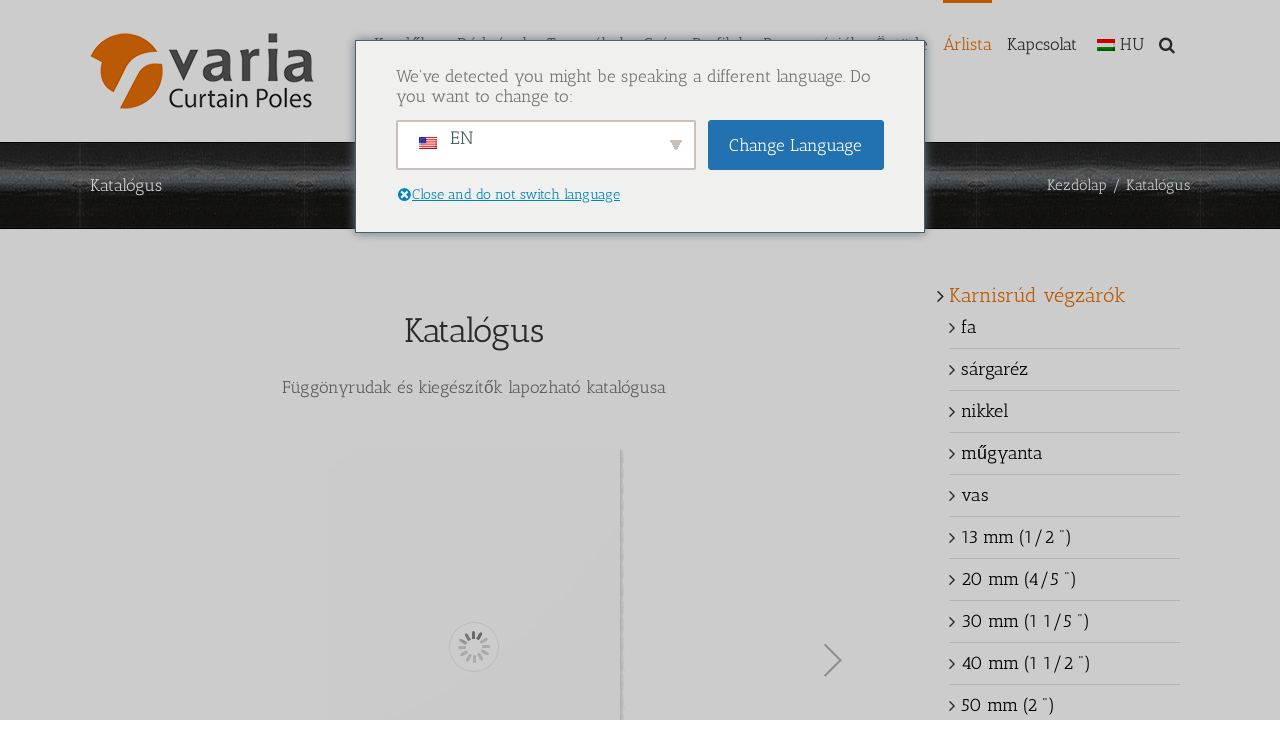

--- FILE ---
content_type: text/html; charset=UTF-8
request_url: https://variacurtainpoles.uk/hu/catalogue/
body_size: 24277
content:
<!DOCTYPE html>
<html class="avada-html-layout-wide avada-html-header-position-top" lang="hu">
<head>
	<meta http-equiv="X-UA-Compatible" content="IE=edge" />
	<meta http-equiv="Content-Type" content="text/html; charset=utf-8"/>
	<meta name="viewport" content="width=device-width, initial-scale=1" />
	<title>Catalogue &#8211; Varia Curtain Poles</title>
<meta name='robots' content='max-image-preview:large' />
<link rel="alternate" type="application/rss+xml" title="Varia Curtain Poles &raquo; hírcsatorna" href="https://variacurtainpoles.uk/hu/feed/" />
<link rel="alternate" type="application/rss+xml" title="Varia Curtain Poles &raquo; hozzászólás hírcsatorna" href="https://variacurtainpoles.uk/hu/comments/feed/" />
					<link rel="shortcut icon" href="https://variacurtainpoles.uk/wp-content/uploads/2016/09/favicon.ico" type="image/x-icon" />
		
		
		
				<link rel='stylesheet' id='sdm-styles-css' href='https://variacurtainpoles.uk/wp-content/plugins/simple-download-monitor/css/sdm_wp_styles.css?ver=6.4.7' type='text/css' media='all' />
<link rel='stylesheet' id='lf_bootstrap_css-css' href='https://variacurtainpoles.uk/wp-content/plugins/product-enquiry-pro/wisdm-forms/views/css/bootstrap.min.css?ver=6.4.7' type='text/css' media='all' />
<link rel='stylesheet' id='lf_fontawesome_css-css' href='https://variacurtainpoles.uk/wp-content/plugins/product-enquiry-pro/wisdm-forms/views/css/font-awesome.min.css?ver=6.4.7' type='text/css' media='all' />
<link rel='stylesheet' id='lf_style_css-css' href='https://variacurtainpoles.uk/wp-content/plugins/product-enquiry-pro/wisdm-forms/views/css/front.css?ver=6.4.7' type='text/css' media='all' />
<link rel='stylesheet' id='lf_select2_css-css' href='https://variacurtainpoles.uk/wp-content/plugins/product-enquiry-pro/wisdm-forms/views/css/select2.css?ver=6.4.7' type='text/css' media='all' />
<link rel='stylesheet' id='lf_jquery_ui-css' href='https://variacurtainpoles.uk/wp-content/plugins/product-enquiry-pro/wisdm-forms/views/css/jquery-ui.css?ver=6.4.7' type='text/css' media='all' />
<link rel='stylesheet' id='lf_jquery_ui_timepicker_addon_css-css' href='https://variacurtainpoles.uk/wp-content/plugins/product-enquiry-pro/wisdm-forms/views/css/jquery-ui-timepicker-addon.css?ver=6.4.7' type='text/css' media='all' />
<link rel='stylesheet' id='lf_rateit_css-css' href='https://variacurtainpoles.uk/wp-content/plugins/product-enquiry-pro/wisdm-forms/views/css/rateit.css?ver=6.4.7' type='text/css' media='all' />
<link rel='stylesheet' id='xoo-qv-style-css' href='https://variacurtainpoles.uk/wp-content/plugins/quick-view-woocommerce/assets/css/xoo-qv-style.css?ver=1.7' type='text/css' media='all' />
<link rel='stylesheet' id='taxonomy-image-plugin-public-css' href='https://variacurtainpoles.uk/wp-content/plugins/taxonomy-images/css/style.css?ver=0.9.6' type='text/css' media='screen' />
<style id='woocommerce-inline-inline-css' type='text/css'>
.woocommerce form .form-row .required { visibility: visible; }
</style>
<link rel='stylesheet' id='trp-language-switcher-style-css' href='https://variacurtainpoles.uk/wp-content/plugins/translatepress-multilingual/assets/css/trp-language-switcher.css?ver=2.6.9' type='text/css' media='all' />
<link rel='stylesheet' id='trp-popup-style-css' href='https://variacurtainpoles.uk/wp-content/plugins/translatepress-business/add-ons-pro/automatic-language-detection/assets/css/trp-popup.css?ver=6.4.7' type='text/css' media='all' />
<link rel='stylesheet' id='avada-parent-stylesheet-css' href='https://variacurtainpoles.uk/wp-content/themes/Avada/style.css?ver=6.4.7' type='text/css' media='all' />
<link rel='stylesheet' id='dflip-icons-style-css' href='https://variacurtainpoles.uk/wp-content/plugins/dflip/assets/css/themify-icons.min.css?ver=1.5.6' type='text/css' media='all' />
<link rel='stylesheet' id='dflip-style-css' href='https://variacurtainpoles.uk/wp-content/plugins/dflip/assets/css/dflip.min.css?ver=1.5.6' type='text/css' media='all' />
<link rel='stylesheet' id='wa_wcc_mtree_css_file-css' href='https://variacurtainpoles.uk/wp-content/plugins/woocommerce-product-category-selection-widget/assets/css/mtree.css?ver=6.4.7' type='text/css' media='all' />
<link rel='stylesheet' id='multipleSelectCss-css' href='https://variacurtainpoles.uk/wp-content/plugins/product-enquiry-pro/css/public/multiple-select.css?ver=6.4.7' type='text/css' media='all' />
<link rel='stylesheet' id='quoteup_responsive-css' href='https://variacurtainpoles.uk/wp-content/plugins/product-enquiry-pro/css/public/responsive-style.css?ver=6.4.7' type='text/css' media='all' />
<link rel='stylesheet' id='fusion-dynamic-css-css' href='https://variacurtainpoles.uk/wp-content/uploads/fusion-styles/0d58e4cbf447a7fb32a42aa06012c3c4.min.css?ver=3.9.1' type='text/css' media='all' />
<script type="text/template" id="tmpl-variation-template">
	<div class="woocommerce-variation-description">{{{ data.variation.variation_description }}}</div>
	<div class="woocommerce-variation-price">{{{ data.variation.price_html }}}</div>
	<div class="woocommerce-variation-availability">{{{ data.variation.availability_html }}}</div>
</script>
<script type="text/template" id="tmpl-unavailable-variation-template">
	<p>Sajnáljuk, ez a termék nem elérhető. Kérlek, válassz egy másik kombinációt.</p>
</script>
<script type="text/javascript" src="https://variacurtainpoles.uk/wp-includes/js/jquery/jquery.min.js?ver=3.7.1" id="jquery-core-js"></script>
<script type="text/javascript" src="https://variacurtainpoles.uk/wp-includes/js/jquery/jquery-migrate.min.js?ver=3.4.1" id="jquery-migrate-js"></script>
<script type="text/javascript" src="https://variacurtainpoles.uk/wp-content/plugins/product-enquiry-pro/wisdm-forms/views/js/bootstrap.min.js?ver=6.4.7" id="lf_bootstrap_js-js"></script>
<script type="text/javascript" src="https://variacurtainpoles.uk/wp-content/plugins/product-enquiry-pro/wisdm-forms/views/js/mustache.js?ver=6.4.7" id="lf_mustache_js-js"></script>
<script type="text/javascript" src="https://variacurtainpoles.uk/wp-content/plugins/product-enquiry-pro/wisdm-forms/views/js/sha256.js?ver=6.4.7" id="lf_sha256_js-js"></script>
<script type="text/javascript" src="https://variacurtainpoles.uk/wp-includes/js/jquery/ui/core.min.js?ver=1.13.2" id="jquery-ui-core-js"></script>
<script type="text/javascript" src="https://variacurtainpoles.uk/wp-includes/js/jquery/ui/mouse.min.js?ver=1.13.2" id="jquery-ui-mouse-js"></script>
<script type="text/javascript" src="https://variacurtainpoles.uk/wp-includes/js/jquery/ui/datepicker.min.js?ver=1.13.2" id="jquery-ui-datepicker-js"></script>
<script type="text/javascript" id="jquery-ui-datepicker-js-after">
/* <![CDATA[ */
jQuery(function(jQuery){jQuery.datepicker.setDefaults({"closeText":"Bez\u00e1r\u00e1s","currentText":"Ma","monthNames":["janu\u00e1r","febru\u00e1r","m\u00e1rcius","\u00e1prilis","m\u00e1jus","j\u00fanius","j\u00falius","augusztus","szeptember","okt\u00f3ber","november","december"],"monthNamesShort":["jan","febr","m\u00e1rc","\u00e1pr","m\u00e1j","j\u00fan","j\u00fal","aug","szept","okt","nov","dec"],"nextText":"K\u00f6vetkez\u0151","prevText":"El\u0151z\u0151","dayNames":["vas\u00e1rnap","h\u00e9tf\u0151","kedd","szerda","cs\u00fct\u00f6rt\u00f6k","p\u00e9ntek","szombat"],"dayNamesShort":["vas","h\u00e9t","ked","sze","cs\u00fc","p\u00e9n","szo"],"dayNamesMin":["v","h","K","s","c","p","s"],"dateFormat":"MM d, yy","firstDay":1,"isRTL":false});});
/* ]]> */
</script>
<script type="text/javascript" src="https://variacurtainpoles.uk/wp-includes/js/jquery/ui/slider.min.js?ver=1.13.2" id="jquery-ui-slider-js"></script>
<script type="text/javascript" src="https://variacurtainpoles.uk/wp-content/plugins/product-enquiry-pro/wisdm-forms/views/js/jquery-ui-timepicker-addon.js?ver=6.4.7" id="lf_jquery_ui_timepicker_addon_js-js"></script>
<script type="text/javascript" src="https://variacurtainpoles.uk/wp-content/plugins/product-enquiry-pro/wisdm-forms/views/js/jquery.rateit.min.js?ver=6.4.7" id="lf_jquery_rateit_js-js"></script>
<script type="text/javascript" id="jquery-validate-js-extra">
/* <![CDATA[ */
var quoteup_cf_err_msg = {"name":"Please enter valid name.","email":"Please enter a valid email address.","url":"Please enter a valid URL.","date":"Please enter a valid date.","number":"Please enter a valid number.","tel_err":"Please enter valid telephone no.","validation_err_msg":"Validation Error"};
/* ]]> */
</script>
<script type="text/javascript" src="https://variacurtainpoles.uk/wp-content/plugins/product-enquiry-pro/wisdm-forms/views/js/jquery.validate.min.js?ver=6.4.7" id="jquery-validate-js"></script>
<script type="text/javascript" src="https://variacurtainpoles.uk/wp-content/plugins/product-enquiry-pro/wisdm-forms/views/js/frontend.js?ver=6.4.7" id="frontendJs-js"></script>
<script type="text/javascript" id="sdm-scripts-js-extra">
/* <![CDATA[ */
var sdm_ajax_script = {"ajaxurl":"https:\/\/variacurtainpoles.uk\/wp-admin\/admin-ajax.php"};
/* ]]> */
</script>
<script type="text/javascript" src="https://variacurtainpoles.uk/wp-content/plugins/simple-download-monitor/js/sdm_wp_scripts.js?ver=6.4.7" id="sdm-scripts-js"></script>
<script type="text/javascript" src="https://variacurtainpoles.uk/wp-content/plugins/woocommerce/assets/js/jquery-blockui/jquery.blockUI.min.js?ver=2.7.0-wc.8.4.2" id="jquery-blockui-js" defer="defer" data-wp-strategy="defer"></script>
<script type="text/javascript" src="https://variacurtainpoles.uk/wp-content/plugins/woocommerce/assets/js/js-cookie/js.cookie.min.js?ver=2.1.4-wc.8.4.2" id="js-cookie-js" defer="defer" data-wp-strategy="defer"></script>
<script type="text/javascript" id="woocommerce-js-extra">
/* <![CDATA[ */
var woocommerce_params = {"ajax_url":"\/wp-admin\/admin-ajax.php","wc_ajax_url":"https:\/\/variacurtainpoles.uk\/hu\/?wc-ajax=%%endpoint%%"};
/* ]]> */
</script>
<script type="text/javascript" src="https://variacurtainpoles.uk/wp-content/plugins/woocommerce/assets/js/frontend/woocommerce.min.js?ver=8.4.2" id="woocommerce-js" defer="defer" data-wp-strategy="defer"></script>
<script type="text/javascript" src="https://variacurtainpoles.uk/wp-content/plugins/translatepress-multilingual/assets/js/trp-frontend-compatibility.js?ver=2.6.9" id="trp-frontend-compatibility-js"></script>
<script type="text/javascript" id="trp-language-cookie-js-extra">
/* <![CDATA[ */
var trp_language_cookie_data = {"abs_home":"https:\/\/variacurtainpoles.uk","url_slugs":{"en_US":"en","de_DE":"de","fr_FR":"fr","hu_HU":"hu"},"cookie_name":"trp_language","cookie_age":"30","cookie_path":"\/","default_language":"en_US","publish_languages":["en_US","de_DE","fr_FR","hu_HU"],"trp_ald_ajax_url":"https:\/\/variacurtainpoles.uk\/wp-content\/plugins\/translatepress-business\/add-ons-pro\/automatic-language-detection\/includes\/trp-ald-ajax.php","detection_method":"browser-ip","popup_option":"popup","popup_type":"normal_popup","popup_textarea":"We've detected you might be speaking a different language. Do you want to change to:","popup_textarea_change_button":"Change Language","popup_textarea_close_button":"Close and do not switch language","iso_codes":{"en_US":"en","de_DE":"de","fr_FR":"fr","hu_HU":"hu"},"language_urls":{"en_US":"https:\/\/variacurtainpoles.uk\/catalogue\/","de_DE":"https:\/\/variacurtainpoles.uk\/de\/catalogue\/","fr_FR":"https:\/\/variacurtainpoles.uk\/fr\/catalogue\/","hu_HU":"https:\/\/variacurtainpoles.uk\/hu\/catalogue\/"},"english_name":{"en_US":"English","de_DE":"German","fr_FR":"French","hu_HU":"Hungarian"}};
/* ]]> */
</script>
<script type="text/javascript" src="https://variacurtainpoles.uk/wp-content/plugins/translatepress-business/add-ons-pro/automatic-language-detection/assets/js/trp-language-cookie.js?ver=1.0.9" id="trp-language-cookie-js"></script>
<script type="text/javascript" src="https://variacurtainpoles.uk/wp-includes/js/underscore.min.js?ver=1.13.4" id="underscore-js"></script>
<script type="text/javascript" id="wp-util-js-extra">
/* <![CDATA[ */
var _wpUtilSettings = {"ajax":{"url":"\/wp-admin\/admin-ajax.php"}};
/* ]]> */
</script>
<script type="text/javascript" src="https://variacurtainpoles.uk/wp-includes/js/wp-util.min.js?ver=6.4.7" id="wp-util-js"></script>
<script type="text/javascript" id="wc-add-to-cart-variation-js-extra">
/* <![CDATA[ */
var wc_add_to_cart_variation_params = {"wc_ajax_url":"https:\/\/variacurtainpoles.uk\/hu\/?wc-ajax=%%endpoint%%","i18n_no_matching_variations_text":"Sajn\u00e1ljuk, de egy term\u00e9k sem felelt meg a felt\u00e9teleknek. K\u00e9rlek, v\u00e1lassz egy m\u00e1sik kombin\u00e1ci\u00f3t.","i18n_make_a_selection_text":"A kos\u00e1rba helyez\u00e9s el\u0151tt v\u00e1lasszunk term\u00e9kopci\u00f3t.","i18n_unavailable_text":"Sajn\u00e1ljuk, ez a term\u00e9k nem el\u00e9rhet\u0151. K\u00e9rlek, v\u00e1lassz egy m\u00e1sik kombin\u00e1ci\u00f3t."};
/* ]]> */
</script>
<script type="text/javascript" src="https://variacurtainpoles.uk/wp-content/plugins/woocommerce/assets/js/frontend/add-to-cart-variation.min.js?ver=8.4.2" id="wc-add-to-cart-variation-js" defer="defer" data-wp-strategy="defer"></script>
<script type="text/javascript" id="quoteup-end-approval-script-js-extra">
/* <![CDATA[ */
var quote_data = {"ajax_url":"https:\/\/variacurtainpoles.uk\/wp-admin\/admin-ajax.php","URL":""};
/* ]]> */
</script>
<script type="text/javascript" src="https://variacurtainpoles.uk/wp-content/plugins/product-enquiry-pro/js/public/end-approval-quote-session.js?ver=6.4.7" id="quoteup-end-approval-script-js"></script>
<link rel="https://api.w.org/" href="https://variacurtainpoles.uk/hu/wp-json/" /><link rel="alternate" type="application/json" href="https://variacurtainpoles.uk/hu/wp-json/wp/v2/pages/12259" /><link rel="EditURI" type="application/rsd+xml" title="RSD" href="https://variacurtainpoles.uk/xmlrpc.php?rsd" />
<meta name="generator" content="WordPress 6.4.7" />
<meta name="generator" content="WooCommerce 8.4.2" />
<link rel="canonical" href="https://variacurtainpoles.uk/hu/catalogue/" />
<link rel='shortlink' href='https://variacurtainpoles.uk/hu/?p=12259' />
<link rel="alternate" type="application/json+oembed" href="https://variacurtainpoles.uk/hu/wp-json/oembed/1.0/embed?url=https%3A%2F%2Fvariacurtainpoles.uk%2Fhu%2Fcatalogue%2F" />
<link rel="alternate" type="text/xml+oembed" href="https://variacurtainpoles.uk/hu/wp-json/oembed/1.0/embed?url=https%3A%2F%2Fvariacurtainpoles.uk%2Fhu%2Fcatalogue%2F&#038;format=xml" />
<style type = "text/css">
  .wt-carskin-light1 .wt-detailcnt,.wt-carskin-light2 .wt-detailcnt{
    background: #f7f7f7;
  }
  .wt-carskin-dark1 .wt-detailcnt , .wt-carskin-dark2 .wt-detailcnt{
    background: #414141;
  }
  .wt-downlink a{ color:#a7a7a7!important;border-color:#a7a7a7!important}
   .wt-downlink a:hover{ color:#309af7!important;border-color:#309af7!important}
  .wt-itemcnt .wt-overally.fadein-eff{ background-color:#000000;  }
  .wt-link-icon , .wt-zoom-icon{ color:#309af7!important; }
  .wt-title a{ color:#bbbbbb!important; }
   .wt-title a:hover{ color:#309af7!important; }
  
  .wt-text{ color:#a7a7a7 }
  .wt-detailcnt .wt-price-vis ins{ color:#309af7  }
  .wt-carskin-dark2 .wt-detailcnt .wt-title, .wt-carskin-dark2 .wt-detailcnt .wt-text, .wt-carskin-dark2 .wt-detailcnt .wt-price-vis{  border-color:#636363!important; }
  .wt-notify , .wt-onsale{ background:#309af7; color:#ffffff;  }
    
 </style>
	<link rel="alternate" hreflang="en-US" href="https://variacurtainpoles.uk/catalogue/"/>
<link rel="alternate" hreflang="de-DE" href="https://variacurtainpoles.uk/de/catalogue/"/>
<link rel="alternate" hreflang="fr-FR" href="https://variacurtainpoles.uk/fr/catalogue/"/>
<link rel="alternate" hreflang="hu-HU" href="https://variacurtainpoles.uk/hu/catalogue/"/>
<link rel="alternate" hreflang="en" href="https://variacurtainpoles.uk/catalogue/"/>
<link rel="alternate" hreflang="de" href="https://variacurtainpoles.uk/de/catalogue/"/>
<link rel="alternate" hreflang="fr" href="https://variacurtainpoles.uk/fr/catalogue/"/>
<link rel="alternate" hreflang="hu" href="https://variacurtainpoles.uk/hu/catalogue/"/>
<style type="text/css" id="css-fb-visibility">@media screen and (max-width: 640px){.fusion-no-small-visibility{display:none !important;}body .sm-text-align-center{text-align:center !important;}body .sm-text-align-left{text-align:left !important;}body .sm-text-align-right{text-align:right !important;}body .sm-flex-align-center{justify-content:center !important;}body .sm-flex-align-flex-start{justify-content:flex-start !important;}body .sm-flex-align-flex-end{justify-content:flex-end !important;}body .sm-mx-auto{margin-left:auto !important;margin-right:auto !important;}body .sm-ml-auto{margin-left:auto !important;}body .sm-mr-auto{margin-right:auto !important;}body .fusion-absolute-position-small{position:absolute;top:auto;width:100%;}.awb-sticky.awb-sticky-small{ position: sticky; top: var(--awb-sticky-offset,0); }}@media screen and (min-width: 641px) and (max-width: 1024px){.fusion-no-medium-visibility{display:none !important;}body .md-text-align-center{text-align:center !important;}body .md-text-align-left{text-align:left !important;}body .md-text-align-right{text-align:right !important;}body .md-flex-align-center{justify-content:center !important;}body .md-flex-align-flex-start{justify-content:flex-start !important;}body .md-flex-align-flex-end{justify-content:flex-end !important;}body .md-mx-auto{margin-left:auto !important;margin-right:auto !important;}body .md-ml-auto{margin-left:auto !important;}body .md-mr-auto{margin-right:auto !important;}body .fusion-absolute-position-medium{position:absolute;top:auto;width:100%;}.awb-sticky.awb-sticky-medium{ position: sticky; top: var(--awb-sticky-offset,0); }}@media screen and (min-width: 1025px){.fusion-no-large-visibility{display:none !important;}body .lg-text-align-center{text-align:center !important;}body .lg-text-align-left{text-align:left !important;}body .lg-text-align-right{text-align:right !important;}body .lg-flex-align-center{justify-content:center !important;}body .lg-flex-align-flex-start{justify-content:flex-start !important;}body .lg-flex-align-flex-end{justify-content:flex-end !important;}body .lg-mx-auto{margin-left:auto !important;margin-right:auto !important;}body .lg-ml-auto{margin-left:auto !important;}body .lg-mr-auto{margin-right:auto !important;}body .fusion-absolute-position-large{position:absolute;top:auto;width:100%;}.awb-sticky.awb-sticky-large{ position: sticky; top: var(--awb-sticky-offset,0); }}</style>	<noscript><style>.woocommerce-product-gallery{ opacity: 1 !important; }</style></noscript>
	<script data-cfasync="false"> var dFlipLocation = "https://variacurtainpoles.uk/wp-content/plugins/dflip/assets/"; var dFlipWPGlobal = {"text":{"toggleSound":"Turn on\/off Sound","toggleThumbnails":"Toggle Thumbnails","toggleOutline":"Toggle Outline\/Bookmark","previousPage":"Previous Page","nextPage":"Next Page","toggleFullscreen":"Toggle Fullscreen","zoomIn":"Zoom In","zoomOut":"Zoom Out","toggleHelp":"Toggle Help","singlePageMode":"Single Page Mode","doublePageMode":"Double Page Mode","downloadPDFFile":"Download PDF File","gotoFirstPage":"Goto First Page","gotoLastPage":"Goto Last Page","share":"Share"},"moreControls":"download,pageMode,startPage,endPage,sound","hideControls":"","scrollWheel":"true","backgroundColor":"#777","backgroundImage":"","height":"auto","paddingLeft":"20","paddingRight":"20","controlsPosition":"bottom","duration":800,"soundEnable":"true","enableDownload":"true","enableAnalytics":"false","webgl":"true","hard":"none","maxTextureSize":"1600","rangeChunkSize":"524288","zoomRatio":1.5,"stiffness":3,"singlePageMode":"0","autoPlay":"false","autoPlayDuration":5000,"autoPlayStart":"false","linkTarget":"2"};</script><style>
				a.xoo-qv-button{
					color: inherit;
					background-color: inherit;
					padding: 6px 8px;
					font-size: 14px;
					border: 0px solid #000000;
				}
				.woocommerce div.product .xoo-qv-images  div.images{
					width: 100%;
				}
				.xoo-qv-btn-icon{
					color: #000000;
				}a.xoo-qv-button{
			top: 50%;
			left: 50%;
			position: absolute;
			transform: translate(-50%,-50%);
			visibility: hidden;
		}
		.product:hover a.xoo-qv-button{
		    visibility: visible;
		    transform: translate(-50%,-50%);
		}.xoo-qv-images{
					width: 40%;
				}
				.xoo-qv-summary{
					width: 57%;
				}</style>		<script type="text/javascript">
			var doc = document.documentElement;
			doc.setAttribute( 'data-useragent', navigator.userAgent );
		</script>
		
	</head>

<body class="page-template-default page page-id-12259 theme-Avada woocommerce-no-js translatepress-hu_HU has-sidebar fusion-image-hovers fusion-pagination-sizing fusion-button_type-flat fusion-button_span-no fusion-button_gradient-linear avada-image-rollover-circle-yes avada-image-rollover-yes avada-image-rollover-direction-left fusion-has-button-gradient fusion-body ltr fusion-sticky-header no-tablet-sticky-header no-mobile-sticky-header no-mobile-slidingbar fusion-disable-outline fusion-sub-menu-fade mobile-logo-pos-left layout-wide-mode avada-has-boxed-modal-shadow-none layout-scroll-offset-full avada-has-zero-margin-offset-top fusion-top-header menu-text-align-left fusion-woo-product-design-clean fusion-woo-shop-page-columns-4 fusion-woo-related-columns-4 fusion-woo-archive-page-columns-3 avada-has-woo-gallery-disabled woo-sale-badge-circle woo-outofstock-badge-top_bar mobile-menu-design-modern fusion-show-pagination-text fusion-header-layout-v1 avada-responsive avada-footer-fx-sticky avada-menu-highlight-style-bar fusion-search-form-classic fusion-main-menu-search-overlay fusion-avatar-square avada-sticky-shrinkage avada-blog-layout-large avada-blog-archive-layout-grid avada-header-shadow-no avada-menu-icon-position-left avada-has-megamenu-shadow avada-has-mainmenu-dropdown-divider avada-has-main-nav-search-icon avada-has-megamenu-item-divider avada-has-page-title-mobile-height-auto avada-has-titlebar-bar_and_content avada-has-pagination-padding avada-flyout-menu-direction-fade avada-ec-views-v1" data-awb-post-id="12259">
		<a class="skip-link screen-reader-text" href="#content" data-no-translation="" data-trp-gettext="">Ugrás a tartalomra</a>

	<div id="boxed-wrapper">
				
		<div id="wrapper" class="fusion-wrapper">
			<div id="home" style="position:relative;top:-1px;"></div>
							
					
			<header class="fusion-header-wrapper">
				<div class="fusion-header-v1 fusion-logo-alignment fusion-logo-left fusion-sticky-menu- fusion-sticky-logo-1 fusion-mobile-logo-  fusion-mobile-menu-design-modern">
					<div class="fusion-header-sticky-height"></div>
<div class="fusion-header">
	<div class="fusion-row">
					<div class="fusion-logo" data-margin-top="31px" data-margin-bottom="31px" data-margin-left="0px" data-margin-right="0px">
			<a class="fusion-logo-link"  href="https://variacurtainpoles.uk/hu/" >

						<!-- standard logo -->
			<img src="https://variacurtainpoles.uk/wp-content/uploads/2019/10/logo_VARIA-curtain-poles-orange-80.png" srcset="https://variacurtainpoles.uk/wp-content/uploads/2019/10/logo_VARIA-curtain-poles-orange-80.png 1x, https://variacurtainpoles.uk/wp-content/uploads/2016/08/logo_VARIA-curtain-poles-orange-160.png 2x" width="224" height="80" style="max-height:80px;height:auto;" alt="Varia Curtain Poles logo" data-retina_logo_url="https://variacurtainpoles.uk/wp-content/uploads/2016/08/logo_VARIA-curtain-poles-orange-160.png" class="fusion-standard-logo" data-no-translation-alt="" />

			
											<!-- sticky header logo -->
				<img src="https://variacurtainpoles.uk/wp-content/uploads/2016/08/logo_VARIA-curtain-poles-orange-80.png" srcset="https://variacurtainpoles.uk/wp-content/uploads/2016/08/logo_VARIA-curtain-poles-orange-80.png 1x, https://variacurtainpoles.uk/wp-content/uploads/2016/08/logo_VARIA-curtain-poles-orange-160.png 2x" width="224" height="80" style="max-height:80px;height:auto;" alt="Varia Curtain Poles logo" data-retina_logo_url="https://variacurtainpoles.uk/wp-content/uploads/2016/08/logo_VARIA-curtain-poles-orange-160.png" class="fusion-sticky-logo" data-no-translation-alt="" />
					</a>
		</div>		<nav class="fusion-main-menu" aria-label="Főmenü" data-no-translation-aria-label=""><div class="fusion-overlay-search">		<form role="search" class="searchform fusion-search-form  fusion-search-form-classic" method="get" action="https://variacurtainpoles.uk/hu/" data-trp-original-action="https://variacurtainpoles.uk/hu/">
			<div class="fusion-search-form-content">

				
				<div class="fusion-search-field search-field">
					<label><span class="screen-reader-text" data-no-translation="" data-trp-gettext="">Keresés:</span>
													<input type="search" value="" name="s" class="s" placeholder="Keresés..." required aria-required="true" aria-label="Keresés..." data-no-translation-placeholder="" data-no-translation-aria-label=""/>
											</label>
				</div>
				<div class="fusion-search-button search-button">
					<input type="submit" class="fusion-search-submit searchsubmit" aria-label="Keresés" value="" data-no-translation-aria-label="" />
									</div>

				
			</div>


			
		<input type="hidden" name="trp-form-language" value="hu"/></form>
		<div class="fusion-search-spacer"></div><a href="#" role="button" aria-label="Keresés bezárása" class="fusion-close-search" data-no-translation-aria-label=""></a></div><ul id="menu-home-curtain-poles" class="fusion-menu"><li  id="menu-item-12723"  class="menu-item menu-item-type-post_type menu-item-object-page menu-item-home menu-item-12723"  data-item-id="12723"><a  href="https://variacurtainpoles.uk/hu/" class="fusion-bar-highlight"><span class="menu-text">Kezdőlap</span></a></li><li  id="menu-item-13493"  class="menu-item menu-item-type-custom menu-item-object-custom menu-item-has-children menu-item-13493 fusion-dropdown-menu"  data-item-id="13493"><a  href="#" class="fusion-bar-highlight"><span class="menu-text">Rúdvégek</span></a><ul class="sub-menu"><li  id="menu-item-12740"  class="menu-item menu-item-type-post_type menu-item-object-page menu-item-12740 fusion-dropdown-submenu" ><a  href="https://variacurtainpoles.uk/hu/wood/" class="fusion-bar-highlight"><span>Faipari</span></a></li><li  id="menu-item-12739"  class="menu-item menu-item-type-post_type menu-item-object-page menu-item-12739 fusion-dropdown-submenu" ><a  href="https://variacurtainpoles.uk/hu/brass/" class="fusion-bar-highlight"><span>Sárgaréz</span></a></li><li  id="menu-item-12738"  class="menu-item menu-item-type-post_type menu-item-object-page menu-item-12738 fusion-dropdown-submenu" ><a  href="https://variacurtainpoles.uk/hu/iron/" class="fusion-bar-highlight"><span>vas</span></a></li><li  id="menu-item-12737"  class="menu-item menu-item-type-post_type menu-item-object-page menu-item-12737 fusion-dropdown-submenu" ><a  href="https://variacurtainpoles.uk/hu/resin/" class="fusion-bar-highlight"><span>Gyanta</span></a></li><li  id="menu-item-12881"  class="menu-item menu-item-type-post_type menu-item-object-page menu-item-12881 fusion-dropdown-submenu" ><a  href="https://variacurtainpoles.uk/hu/chrome/" class="fusion-bar-highlight"><span>Nikkel</span></a></li><li  id="menu-item-13515"  class="menu-item menu-item-type-taxonomy menu-item-object-product_cat menu-item-13515 fusion-dropdown-submenu" ><a  href="https://variacurtainpoles.uk/hu/termekkategoria/curtain-rod-with-finial/o-13mm-12/" class="fusion-bar-highlight"><span>13 mm (1/2 &quot;)</span></a></li><li  id="menu-item-13516"  class="menu-item menu-item-type-taxonomy menu-item-object-product_cat menu-item-13516 fusion-dropdown-submenu" ><a  href="https://variacurtainpoles.uk/hu/termekkategoria/curtain-rod-with-finial/20mm-45/" class="fusion-bar-highlight"><span>20 mm (4/5 ″)</span></a></li><li  id="menu-item-13517"  class="menu-item menu-item-type-taxonomy menu-item-object-product_cat menu-item-13517 fusion-dropdown-submenu" ><a  href="https://variacurtainpoles.uk/hu/termekkategoria/curtain-rod-with-finial/30mm-1-15/" class="fusion-bar-highlight"><span>30 mm (1 1/5 &quot;)</span></a></li><li  id="menu-item-13518"  class="menu-item menu-item-type-taxonomy menu-item-object-product_cat menu-item-13518 fusion-dropdown-submenu" ><a  href="https://variacurtainpoles.uk/hu/termekkategoria/curtain-rod-with-finial/40mm-1-5-inches/" class="fusion-bar-highlight"><span>40 mm (1 1/2 &quot;)</span></a></li><li  id="menu-item-13519"  class="menu-item menu-item-type-taxonomy menu-item-object-product_cat menu-item-13519 fusion-dropdown-submenu" ><a  href="https://variacurtainpoles.uk/hu/termekkategoria/curtain-rod-with-finial/20-inches/" class="fusion-bar-highlight"><span>50 mm (2 &quot;)</span></a></li><li  id="menu-item-13520"  class="menu-item menu-item-type-taxonomy menu-item-object-product_cat menu-item-13520 fusion-dropdown-submenu" ><a  href="https://variacurtainpoles.uk/hu/termekkategoria/curtain-rod-with-finial/o-60mm-2/" class="fusion-bar-highlight"><span>60 mm (2 1/3 &quot;)</span></a></li><li  id="menu-item-13521"  class="menu-item menu-item-type-taxonomy menu-item-object-product_cat menu-item-13521 fusion-dropdown-submenu" ><a  href="https://variacurtainpoles.uk/hu/termekkategoria/curtain-rod-with-finial/o-80mm-3-14/" class="fusion-bar-highlight"><span>80 mm (3 1/4 &quot;)</span></a></li></ul></li><li  id="menu-item-12761"  class="menu-item menu-item-type-post_type menu-item-object-page menu-item-has-children menu-item-12761 fusion-dropdown-menu"  data-item-id="12761"><a  href="https://variacurtainpoles.uk/hu/accessories/" class="fusion-bar-highlight"><span class="menu-text">Tartozékok</span></a><ul class="sub-menu"><li  id="menu-item-13500"  class="menu-item menu-item-type-taxonomy menu-item-object-product_cat menu-item-13500 fusion-dropdown-submenu" ><a  href="https://variacurtainpoles.uk/hu/termekkategoria/accessories/rings/" class="fusion-bar-highlight"><span>Függönykarikák</span></a></li><li  id="menu-item-13497"  class="menu-item menu-item-type-taxonomy menu-item-object-product_cat menu-item-13497 fusion-dropdown-submenu" ><a  href="https://variacurtainpoles.uk/hu/termekkategoria/accessories/tiebacks-brass/" class="fusion-bar-highlight"><span>Sárgaréz raff kengyel</span></a></li><li  id="menu-item-13498"  class="menu-item menu-item-type-taxonomy menu-item-object-product_cat menu-item-13498 fusion-dropdown-submenu" ><a  href="https://variacurtainpoles.uk/hu/termekkategoria/accessories/tieback-wood/" class="fusion-bar-highlight"><span>Fa raff kengyel</span></a></li><li  id="menu-item-13501"  class="menu-item menu-item-type-taxonomy menu-item-object-product_cat menu-item-13501 fusion-dropdown-submenu" ><a  href="https://variacurtainpoles.uk/hu/termekkategoria/accessories/embraces/" class="fusion-bar-highlight"><span>Függöny visszahúzó</span></a></li><li  id="menu-item-13505"  class="menu-item menu-item-type-taxonomy menu-item-object-product_cat menu-item-13505 fusion-dropdown-submenu" ><a  href="https://variacurtainpoles.uk/hu/termekkategoria/accessories/supports/" class="fusion-bar-highlight"><span>Tartókonzolok és sárgaréz fali konzolok</span></a></li><li  id="menu-item-13506"  class="menu-item menu-item-type-taxonomy menu-item-object-product_cat menu-item-13506 fusion-dropdown-submenu" ><a  href="https://variacurtainpoles.uk/hu/termekkategoria/accessories/supports-wood-iron/" class="fusion-bar-highlight"><span>Tartókonzolok és fali tartók, fa és vas</span></a></li><li  id="menu-item-13495"  class="menu-item menu-item-type-taxonomy menu-item-object-product_cat menu-item-13495 fusion-dropdown-submenu" ><a  href="https://variacurtainpoles.uk/hu/termekkategoria/accessories/curtain-accessories-chrome/" class="fusion-bar-highlight"><span>Függöny kiegészítők nikkel</span></a></li><li  id="menu-item-13496"  class="menu-item menu-item-type-taxonomy menu-item-object-product_cat menu-item-13496 fusion-dropdown-submenu" ><a  href="https://variacurtainpoles.uk/hu/termekkategoria/accessories/iron-accessories/" class="fusion-bar-highlight"><span>Függöny kiegészítők</span></a></li><li  id="menu-item-13494"  class="menu-item menu-item-type-taxonomy menu-item-object-product_cat menu-item-13494 fusion-dropdown-submenu" ><a  href="https://variacurtainpoles.uk/hu/termekkategoria/accessories/bed-crown/" class="fusion-bar-highlight"><span>Ágykoronák</span></a></li><li  id="menu-item-13502"  class="menu-item menu-item-type-taxonomy menu-item-object-product_cat menu-item-13502 fusion-dropdown-submenu" ><a  href="https://variacurtainpoles.uk/hu/termekkategoria/accessories/batons-accessories/" class="fusion-bar-highlight"><span>Függönyelhúzó pálcák és gomb</span></a></li><li  id="menu-item-13503"  class="menu-item menu-item-type-taxonomy menu-item-object-product_cat menu-item-13503 fusion-dropdown-submenu" ><a  href="https://variacurtainpoles.uk/hu/termekkategoria/accessories/hooks-and-bands/" class="fusion-bar-highlight"><span>Horog és behúzószalag</span></a></li><li  id="menu-item-13499"  class="menu-item menu-item-type-taxonomy menu-item-object-product_cat menu-item-13499 fusion-dropdown-submenu" ><a  href="https://variacurtainpoles.uk/hu/termekkategoria/accessories/curtain-tracks/" class="fusion-bar-highlight"><span>Függöny sínek</span></a></li><li  id="menu-item-13504"  class="menu-item menu-item-type-taxonomy menu-item-object-product_cat menu-item-13504 fusion-dropdown-submenu" ><a  href="https://variacurtainpoles.uk/hu/termekkategoria/accessories/stairs/" class="fusion-bar-highlight"><span>Lépcső kiegészítők</span></a></li></ul></li><li  id="menu-item-13511"  class="menu-item menu-item-type-taxonomy menu-item-object-product_cat menu-item-has-children menu-item-13511 fusion-dropdown-menu"  data-item-id="13511"><a  href="https://variacurtainpoles.uk/hu/termekkategoria/finish/" class="fusion-bar-highlight"><span class="menu-text">Szín</span></a><ul class="sub-menu"><li  id="menu-item-13512"  class="menu-item menu-item-type-taxonomy menu-item-object-product_cat menu-item-13512 fusion-dropdown-submenu" ><a  href="https://variacurtainpoles.uk/hu/termekkategoria/finish/finishes-brass-finish/" class="fusion-bar-highlight"><span>sárgaréz</span></a></li><li  id="menu-item-13513"  class="menu-item menu-item-type-taxonomy menu-item-object-product_cat menu-item-13513 fusion-dropdown-submenu" ><a  href="https://variacurtainpoles.uk/hu/termekkategoria/finish/finishes-iron/" class="fusion-bar-highlight"><span>vas</span></a></li><li  id="menu-item-13514"  class="menu-item menu-item-type-taxonomy menu-item-object-product_cat menu-item-13514 fusion-dropdown-submenu" ><a  href="https://variacurtainpoles.uk/hu/termekkategoria/finish/finishes-wood/" class="fusion-bar-highlight"><span>fa / műgyanta</span></a></li></ul></li><li  id="menu-item-13535"  class="menu-item menu-item-type-custom menu-item-object-custom menu-item-has-children menu-item-13535 fusion-dropdown-menu"  data-item-id="13535"><a  href="#" class="fusion-bar-highlight"><span class="menu-text">Profilok</span></a><ul class="sub-menu"><li  id="menu-item-13536"  class="menu-item menu-item-type-taxonomy menu-item-object-product_cat menu-item-13536 fusion-dropdown-submenu" ><a  href="https://variacurtainpoles.uk/hu/termekkategoria/profiles/brass/" class="fusion-bar-highlight"><span>sárgaréz</span></a></li><li  id="menu-item-13537"  class="menu-item menu-item-type-taxonomy menu-item-object-product_cat menu-item-13537 fusion-dropdown-submenu" ><a  href="https://variacurtainpoles.uk/hu/termekkategoria/profiles/iron-profiles/" class="fusion-bar-highlight"><span>vas</span></a></li><li  id="menu-item-13538"  class="menu-item menu-item-type-taxonomy menu-item-object-product_cat menu-item-13538 fusion-dropdown-submenu" ><a  href="https://variacurtainpoles.uk/hu/termekkategoria/profiles/wood-profiles/" class="fusion-bar-highlight"><span>fa</span></a></li><li  id="menu-item-13539"  class="menu-item menu-item-type-taxonomy menu-item-object-product_cat menu-item-13539 fusion-dropdown-submenu" ><a  href="https://variacurtainpoles.uk/hu/termekkategoria/profiles/o-13mm-12-profiles/" class="fusion-bar-highlight"><span>13 mm (1/2 &quot;)</span></a></li><li  id="menu-item-13540"  class="menu-item menu-item-type-taxonomy menu-item-object-product_cat menu-item-13540 fusion-dropdown-submenu" ><a  href="https://variacurtainpoles.uk/hu/termekkategoria/profiles/o-20mm-45/" class="fusion-bar-highlight"><span>20 mm (4/5 ″)</span></a></li><li  id="menu-item-13541"  class="menu-item menu-item-type-taxonomy menu-item-object-product_cat menu-item-13541 fusion-dropdown-submenu" ><a  href="https://variacurtainpoles.uk/hu/termekkategoria/profiles/o-30mm-1-15/" class="fusion-bar-highlight"><span>30 mm (1 1/5 &quot;)</span></a></li><li  id="menu-item-13542"  class="menu-item menu-item-type-taxonomy menu-item-object-product_cat menu-item-13542 fusion-dropdown-submenu" ><a  href="https://variacurtainpoles.uk/hu/termekkategoria/profiles/o-40mm-2-13/" class="fusion-bar-highlight"><span>40 mm (2 1/3 &quot;)</span></a></li><li  id="menu-item-13543"  class="menu-item menu-item-type-taxonomy menu-item-object-product_cat menu-item-13543 fusion-dropdown-submenu" ><a  href="https://variacurtainpoles.uk/hu/termekkategoria/profiles/o-50mm-3-14/" class="fusion-bar-highlight"><span>50 mm (3 1/4 &quot;)</span></a></li><li  id="menu-item-13544"  class="menu-item menu-item-type-taxonomy menu-item-object-product_cat menu-item-13544 fusion-dropdown-submenu" ><a  href="https://variacurtainpoles.uk/hu/termekkategoria/profiles/o-60mm-1-12/" class="fusion-bar-highlight"><span>60 mm (1 1/2 &quot;)</span></a></li><li  id="menu-item-13545"  class="menu-item menu-item-type-taxonomy menu-item-object-product_cat menu-item-13545 fusion-dropdown-submenu" ><a  href="https://variacurtainpoles.uk/hu/termekkategoria/profiles/o-80mm-3-14-profiles/" class="fusion-bar-highlight"><span>80 mm (3 1/4 &quot;)</span></a></li></ul></li><li  id="menu-item-12313"  class="menu-item menu-item-type-custom menu-item-object-custom menu-item-12313"  data-item-id="12313"><a  href="http://variacurtainpoles.uk/product-category/presentations/" class="fusion-bar-highlight"><span class="menu-text">Prezentációk</span></a></li><li  id="menu-item-12349"  class="menu-item menu-item-type-post_type menu-item-object-page menu-item-12349"  data-item-id="12349"><a  href="https://variacurtainpoles.uk/hu/foundry/" class="fusion-bar-highlight"><span class="menu-text">Öntöde</span></a></li><li  id="menu-item-13692"  class="menu-item menu-item-type-custom menu-item-object-custom current-menu-ancestor current-menu-parent menu-item-has-children current-menu-item menu-item-13692 fusion-dropdown-menu"  data-item-id="13692"><a  href="https://variacurtainpoles.uk/catalogue/#pricelist" class="fusion-bar-highlight"><span class="menu-text">Árlista</span></a><ul class="sub-menu"><li  id="menu-item-13626"  class="menu-item menu-item-type-post_type menu-item-object-page current-menu-item page_item page-item-12259 current_page_item menu-item-13626 fusion-dropdown-submenu" ><a  href="https://variacurtainpoles.uk/hu/catalogue/" class="fusion-bar-highlight"><span>Online katalógus és letöltés</span></a></li><li  id="menu-item-13622"  class="menu-item menu-item-type-custom menu-item-object-custom current-menu-item menu-item-13622 fusion-dropdown-submenu" ><a  href="https://variacurtainpoles.uk/catalogue/#pricelist" class="fusion-bar-highlight"><span>Árlista</span></a></li><li  id="menu-item-13624"  class="menu-item menu-item-type-custom menu-item-object-custom current-menu-item menu-item-13624 fusion-dropdown-submenu" ><a  href="https://variacurtainpoles.uk/catalogue/#minigallery" class="fusion-bar-highlight"><span>Mini-Galéria</span></a></li></ul></li><li  id="menu-item-12258"  class="menu-item menu-item-type-post_type menu-item-object-page menu-item-12258"  data-item-id="12258"><a  href="https://variacurtainpoles.uk/hu/contact/" class="fusion-bar-highlight"><span class="menu-text">Kapcsolat</span></a></li><li  id="menu-item-12967"  class="trp-language-switcher-container menu-item menu-item-type-post_type menu-item-object-language_switcher menu-item-has-children current-language-menu-item menu-item-12967 fusion-dropdown-menu"  data-item-id="12967"><a  href="https://variacurtainpoles.uk/hu/catalogue/" class="fusion-bar-highlight"><span class="menu-text"><span data-no-translation><img class="trp-flag-image" src="https://variacurtainpoles.uk/wp-content/plugins/translatepress-multilingual/assets/images/flags/hu_HU.png" width="18" height="12" alt="hu_HU" title="Hungarian"><span class="trp-ls-language-name">HU</span></span></span></a><ul class="sub-menu"><li  id="menu-item-12970"  class="trp-language-switcher-container menu-item menu-item-type-post_type menu-item-object-language_switcher menu-item-12970 fusion-dropdown-submenu" ><a  href="https://variacurtainpoles.uk/catalogue/" class="fusion-bar-highlight"><span><span data-no-translation><img class="trp-flag-image" src="https://variacurtainpoles.uk/wp-content/plugins/translatepress-multilingual/assets/images/flags/en_US.png" width="18" height="12" alt="en_US" title="English"><span class="trp-ls-language-name">EN</span></span></span></a></li><li  id="menu-item-12969"  class="trp-language-switcher-container menu-item menu-item-type-post_type menu-item-object-language_switcher menu-item-12969 fusion-dropdown-submenu" ><a  href="https://variacurtainpoles.uk/de/catalogue/" class="fusion-bar-highlight"><span><span data-no-translation><img class="trp-flag-image" src="https://variacurtainpoles.uk/wp-content/plugins/translatepress-multilingual/assets/images/flags/de_DE.png" width="18" height="12" alt="de_DE" title="German"><span class="trp-ls-language-name">DE</span></span></span></a></li><li  id="menu-item-12968"  class="trp-language-switcher-container menu-item menu-item-type-post_type menu-item-object-language_switcher menu-item-12968 fusion-dropdown-submenu" ><a  href="https://variacurtainpoles.uk/fr/catalogue/" class="fusion-bar-highlight"><span><span data-no-translation><img class="trp-flag-image" src="https://variacurtainpoles.uk/wp-content/plugins/translatepress-multilingual/assets/images/flags/fr_FR.png" width="18" height="12" alt="fr_FR" title="French"><span class="trp-ls-language-name">FR</span></span></span></a></li></ul></li><li class="fusion-custom-menu-item fusion-main-menu-search fusion-search-overlay"><a class="fusion-main-menu-icon fusion-bar-highlight" href="#" aria-label="Keresés" data-title="Keresés" title="Keresés" role="button" aria-expanded="false" data-no-translation-aria-label="" data-no-translation-data-title="" data-no-translation-title=""></a></li></ul></nav>	<div class="fusion-mobile-menu-icons">
							<a href="#" class="fusion-icon awb-icon-bars" aria-label="Váltás a mobil menüre" aria-expanded="false" data-no-translation-aria-label=""></a>
		
		
		
			</div>

<nav class="fusion-mobile-nav-holder fusion-mobile-menu-text-align-left" aria-label="Főmenü Mobil" data-no-translation-aria-label=""></nav>

					</div>
</div>
				</div>
				<div class="fusion-clearfix"></div>
			</header>
								
							<div id="sliders-container" class="fusion-slider-visibility">
					</div>
				
					
							
			<section class="avada-page-titlebar-wrapper" aria-label="Oldal címsora" data-no-translation-aria-label="">
	<div class="fusion-page-title-bar fusion-page-title-bar-none fusion-page-title-bar-left">
		<div class="fusion-page-title-row">
			<div class="fusion-page-title-wrapper">
				<div class="fusion-page-title-captions">

																							<h1 class="entry-title">Katalógus</h1>

											
					
				</div>

															<div class="fusion-page-title-secondary">
							<div class="fusion-breadcrumbs"><span class="fusion-breadcrumb-item"><a href="https://variacurtainpoles.uk/hu/" class="fusion-breadcrumb-link"><span data-no-translation="" data-trp-gettext="" >Kezdölap</span></a></span><span class="fusion-breadcrumb-sep">/</span><span class="fusion-breadcrumb-item"><span  class="breadcrumb-leaf">Katalógus</span></span></div>						</div>
									
			</div>
		</div>
	</div>
</section>

						<main id="main" class="clearfix">
				<div class="fusion-row" style="">
<section id="content" style="balra lebeg;" data-no-translation-style="">
					<div id="post-12259" class="post-12259 page type-page status-publish hentry">
			<span class="entry-title rich-snippet-hidden">Katalógus</span><span class="vcard rich-snippet-hidden"><span class="fn"><a href="https://variacurtainpoles.uk/hu/author/admin/" title="admin bejegyzése" rel="author" data-no-translation-title="">admin</a></span></span><span class="updated rich-snippet-hidden">2022-03-04T11:46:35+00:00</span>
			
			<div class="post-content">
				<div class="fusion-fullwidth fullwidth-box fusion-builder-row-1 nonhundred-percent-fullwidth non-hundred-percent-height-scrolling" style="--awb-border-radius-top-left:0px;--awb-border-radius-top-right:0px;--awb-border-radius-bottom-right:0px;--awb-border-radius-bottom-left:0px;" ><div class="fusion-builder-row fusion-row"><div class="fusion-layout-column fusion_builder_column fusion-builder-column-0 fusion_builder_column_1_1 1_1 fusion-one-full fusion-column-first fusion-column-last" style="--awb-bg-size:cover;--awb-margin-top:0px;--awb-margin-bottom:0px;"><div class="fusion-column-wrapper fusion-flex-column-wrapper-legacy"><div class="fusion-text fusion-text-1"><h1 style="text-align: center;">Katalógus</h1>
<p style="text-align: center;">Függönyrudak és kiegészítők lapozható katalógusa</p>
<div class="_df_book df-container df-loading" id="df_13577"  title="online katalógus" wpoptions="true" thumbtype="bg" ></div><script data-cfasync="false">var option_df_13577 = {"outline":[],"backgroundColor":"#fff","height":"500px","forceFit":"false","autoEnableOutline":"false","autoEnableThumbnail":"false","overwritePDFOutline":"false","direction":"1","pageMode":"0","source":"https:\/\/variacurtainpoles.uk\/wp-content\/uploads\/2020\/05\/VARIA_textile_ltd_curtain_rods_CATALOGUE-1.pdf","wpOptions":"true"}; if(window.DFLIP && DFLIP.parseBooks){DFLIP.parseBooks();}</script>
</div><div class="fusion-aligncenter"><a class="fusion-button button-flat fusion-button-default-size button-orange fusion-button-orange button-1 fusion-button-default-span fusion-button-default-type fusion-animated" data-animationtype="flash" data-animationduration="0.3" data-animationoffset="top-into-view" target="_blank" rel="noopener noreferrer" href="https://variacurtainpoles.uk/wp-content/uploads/2016/09/VARIA_textile_ltd_curtain_rods_CATALOGUE.pdf"><span class="fusion-button-text">Töltse le most a katalógust!</span></a></div><div class="fusion-clearfix"></div></div></div></div></div><div id="pricelist" class="fusion-container-anchor"><div class="fusion-fullwidth fullwidth-box fusion-builder-row-2 nonhundred-percent-fullwidth non-hundred-percent-height-scrolling" style="--awb-border-radius-top-left:0px;--awb-border-radius-top-right:0px;--awb-border-radius-bottom-right:0px;--awb-border-radius-bottom-left:0px;" ><div class="fusion-builder-row fusion-row"><div class="fusion-layout-column fusion_builder_column fusion-builder-column-1 fusion_builder_column_1_1 1_1 fusion-one-full fusion-column-first fusion-column-last" style="--awb-bg-size:cover;--awb-margin-top:0px;--awb-margin-bottom:0px;"><div class="fusion-column-wrapper fusion-flex-column-wrapper-legacy"><div class="fusion-text fusion-text-2"><p style="text-align: center;"><div class="sdm_download_item"><div class="sdm_download_item_top"><div class="sdm_download_thumbnail"><img decoding="async" class="sdm_download_thumbnail_image" src="https://variacurtainpoles.uk/wp-content/uploads/2016/09/Curtain_rods_pricelist.jpg" alt = "Védett: Pricelist" data-no-translation-alt="" /></div><div class="sdm_download_title" data-no-translation="" data-trp-gettext="">Védett: Pricelist</div></div><div style="clear:both;"></div><div class="sdm_download_description"></div><div class="sdm_download_link"><span class="sdm_download_button"><span class="sdm_enter_password_label_text" data-no-translation="" data-trp-gettext="">Írja be a jelszót a letöltéshez:</span><form action="https://variacurtainpoles.uk/?sdm_process_download=1&#038;download_id=12272" method="post" id="sdm-pass-696d7f0ba6136" class="sdm-download-form" target="_blank" data-trp-original-action="https://variacurtainpoles.uk/?sdm_process_download=1&download_id=12272"><input type="password" name="pass_text" class="sdm_pass_text" value="" /> <span class="sdm-download-button"><a href="#" name="sdm_dl_pass_submit" class="pass_sumbit sdm_pass_protected_download sdm_download_with_condition sdm_download orange" data-no-translation="" data-trp-gettext="">Letöltés most!</a></span><input type="hidden" name="download_id" value="12272" /><input type="hidden" name="trp-form-language" value="hu"/></form></span></div></div><div class="sdm_clear_float"></div></p>
</div><div class="fusion-clearfix"></div></div></div></div></div></div><div id="minigallery" class="fusion-container-anchor"><div class="fusion-fullwidth fullwidth-box fusion-builder-row-3 nonhundred-percent-fullwidth non-hundred-percent-height-scrolling" style="--awb-border-radius-top-left:0px;--awb-border-radius-top-right:0px;--awb-border-radius-bottom-right:0px;--awb-border-radius-bottom-left:0px;" ><div class="fusion-builder-row fusion-row"><div class="fusion-layout-column fusion_builder_column fusion-builder-column-2 fusion_builder_column_1_1 1_1 fusion-one-full fusion-column-first fusion-column-last" style="--awb-bg-size:cover;"><div class="fusion-column-wrapper fusion-column-has-shadow fusion-flex-column-wrapper-legacy"><div class="fusion-text fusion-text-3"><h1 style="text-align: center;">Mini galéria</h1>
</div><div class="fusion-clearfix"></div></div></div></div></div></div><div class="fusion-fullwidth fullwidth-box fusion-builder-row-4 nonhundred-percent-fullwidth non-hundred-percent-height-scrolling" style="--awb-border-radius-top-left:0px;--awb-border-radius-top-right:0px;--awb-border-radius-bottom-right:0px;--awb-border-radius-bottom-left:0px;" ><div class="fusion-builder-row fusion-row"><div class="fusion-layout-column fusion_builder_column fusion-builder-column-3 fusion_builder_column_1_1 1_1 fusion-one-full fusion-column-first fusion-column-last" style="--awb-bg-size:cover;"><div class="fusion-column-wrapper fusion-flex-column-wrapper-legacy"><div class="fusion-text fusion-text-4"><h2>80mm (1-2) 60mm (2+)</h2>
</div><a class="awb-lightbox awb-lightbox-1" href="https://variacurtainpoles.uk/wp-content/uploads/2020/01/Gardinenstange_1x.jpg" data-caption="Tuillerie 090102 - ø 80mm / 3 1/4" data-rel="iLightbox"><img decoding="async" src="https://variacurtainpoles.uk/wp-content/uploads/2020/01/Gardinenstange_1s-1.jpg" alt="Tuillerie 090102"></a><a class="awb-lightbox awb-lightbox-2" href="https://variacurtainpoles.uk/wp-content/uploads/2020/01/Gardinenstange_2x.jpg" data-caption="090130 RI Pineapple, Pinie, Pommes de pin - ø 40/50/60/80mm - H:17cm" data-rel="iLightbox"><img decoding="async" src="https://variacurtainpoles.uk/wp-content/uploads/2020/01/Gardinenstange_2s-1.jpg" alt="090130 RI Pineapple"></a><a class="awb-lightbox awb-lightbox-3" href="https://variacurtainpoles.uk/wp-content/uploads/2020/01/Gardinenstange_3x.jpg" data-caption="Tete de Lion 090109 - ø 50 mm / 2" data-rel="iLightbox"><img decoding="async" src="https://variacurtainpoles.uk/wp-content/uploads/2020/01/Gardinenstange_3s.jpg" alt="Tete de Lion 090109"></a><a class="awb-lightbox awb-lightbox-4" href="https://variacurtainpoles.uk/wp-content/uploads/2020/01/Gardinenstange_4x.jpg" data-caption="Tete de Lion 090109 - ø 50 mm / 2" data-rel="iLightbox"><img decoding="async" src="https://variacurtainpoles.uk/wp-content/uploads/2020/01/Gardinenstange_4s.jpg" alt="Ramshead 090102"></a><a class="awb-lightbox awb-lightbox-5" href="https://variacurtainpoles.uk/wp-content/uploads/2020/01/Gardinenstange_5x.jpg" data-caption="Knot 090124 - ø 60 mm / 2 1/3" data-rel="iLightbox"><img decoding="async" src="https://variacurtainpoles.uk/wp-content/uploads/2020/01/Gardinenstange_5s.jpg" alt="Knot 090124"></a><a class="awb-lightbox awb-lightbox-6" href="https://variacurtainpoles.uk/wp-content/uploads/2020/01/Gardinenstange_6x.jpg" data-caption="Knot 090124 - ø: 60 mm / 2 1/3" data-rel="iLightbox"><img decoding="async" src="https://variacurtainpoles.uk/wp-content/uploads/2020/01/Gardinenstange_6s.jpg" alt="Knot 090124"></a><div class="fusion-clearfix"></div></div></div><div class="fusion-layout-column fusion_builder_column fusion-builder-column-4 fusion_builder_column_1_1 1_1 fusion-one-full fusion-column-first fusion-column-last" style="--awb-bg-size:cover;"><div class="fusion-column-wrapper fusion-flex-column-wrapper-legacy"><div class="fusion-text fusion-text-5"><h2>50mm</h2>
</div><a class="awb-lightbox awb-lightbox-7" href="https://variacurtainpoles.uk/wp-content/uploads/2020/01/Gardinenstange_7x.jpg" data-caption="Pferd - ø: 52mm - L/H: 17mm / 14,5mm" data-rel="iLightbox"><img decoding="async" src="https://variacurtainpoles.uk/wp-content/uploads/2020/01/Gardinenstange_7s.jpg" alt="Pferd"></a><a class="awb-lightbox awb-lightbox-8" href="https://variacurtainpoles.uk/wp-content/uploads/2020/01/Gardinenstange_8x.jpg" data-caption="Ramshead 090101 - ø: 50 mm / 2" data-rel="iLightbox"><img decoding="async" src="https://variacurtainpoles.uk/wp-content/uploads/2020/01/Gardinenstange_8s.jpg" alt="Ramshead 090101"></a><a class="awb-lightbox awb-lightbox-9" href="https://variacurtainpoles.uk/wp-content/uploads/2020/01/Gardinenstange_9x.jpg" data-caption="Ramshead 090103 - ø: 50 mm / 2" data-rel="iLightbox"><img decoding="async" src="https://variacurtainpoles.uk/wp-content/uploads/2020/01/Gardinenstange_9s.jpg" alt="Ramshead 090103"></a><a class="awb-lightbox awb-lightbox-10" href="https://variacurtainpoles.uk/wp-content/uploads/2020/01/Gardinenstange_10x.jpg" data-caption="090130 RI Pineapple, Pinie, Pommes de pin - ø: 40/50/60/80mm - L/H: H:17cm" data-rel="iLightbox"><img decoding="async" src="https://variacurtainpoles.uk/wp-content/uploads/2020/01/Gardinenstange_10s.jpg" alt="090130 RI Pineapple, Pinie, Pommes de pin"></a><a class="awb-lightbox awb-lightbox-11" href="https://variacurtainpoles.uk/wp-content/uploads/2020/01/Gardinenstange_11x.jpg" data-rel="iLightbox"><img decoding="async" src="https://variacurtainpoles.uk/wp-content/uploads/2020/01/Gardinenstange_11s.jpg" alt="Large Louis XVI 1070"></a><a class="awb-lightbox awb-lightbox-12" href="https://variacurtainpoles.uk/wp-content/uploads/2020/01/Gardinenstange_12x.jpg" data-rel="iLightbox"><img decoding="async" src="https://variacurtainpoles.uk/wp-content/uploads/2020/01/Gardinenstange_12s.jpg" alt="Large Louis XVI 1069"></a><a class="awb-lightbox awb-lightbox-13" href="https://variacurtainpoles.uk/wp-content/uploads/2020/01/Gardinenstange_13x.jpg" data-caption="Fleche 1120 - ø: 50mm / 2" data-rel="iLightbox"><img decoding="async" src="https://variacurtainpoles.uk/wp-content/uploads/2020/01/Gardinenstange_13s.jpg" alt="Fleche 1120"></a><a class="awb-lightbox awb-lightbox-14" href="https://variacurtainpoles.uk/wp-content/uploads/2020/01/Gardinenstange_14x.jpg" data-caption="Plume 1120 - ø: 50mm / 2" data-rel="iLightbox"><img decoding="async" src="https://variacurtainpoles.uk/wp-content/uploads/2020/01/Gardinenstange_14s.jpg" alt="Plume 1120"></a><a class="awb-lightbox awb-lightbox-15" href="https://variacurtainpoles.uk/wp-content/uploads/2020/01/Gardinenstange_15x.jpg" data-rel="iLightbox"><img decoding="async" src="https://variacurtainpoles.uk/wp-content/uploads/2020/01/Gardinenstange_15s.jpg" alt="Palmette Empire 1126"></a><a class="awb-lightbox awb-lightbox-16" href="https://variacurtainpoles.uk/wp-content/uploads/2020/01/Gardinenstange_16x.jpg" data-rel="iLightbox"><img decoding="async" src="https://variacurtainpoles.uk/wp-content/uploads/2020/01/Gardinenstange_16s.jpg" alt="Grande Palmette"></a><a class="awb-lightbox awb-lightbox-17" href="https://variacurtainpoles.uk/wp-content/uploads/2020/01/Gardinenstange_17x.jpg" data-rel="iLightbox"><img decoding="async" src="https://variacurtainpoles.uk/wp-content/uploads/2020/01/Gardinenstange_17s.jpg" alt="Palmette exotique 1133"></a><a class="awb-lightbox awb-lightbox-18" href="https://variacurtainpoles.uk/wp-content/uploads/2020/01/Gardinenstange_18x.jpg" data-caption="Foliage 090104 - ø: 50 mm / 2" data-rel="iLightbox"><img decoding="async" src="https://variacurtainpoles.uk/wp-content/uploads/2020/01/Gardinenstange_18s.jpg" alt="Foliage 090104"></a><a class="awb-lightbox awb-lightbox-19" href="https://variacurtainpoles.uk/wp-content/uploads/2020/01/Gardinenstange_13x1.jpg" data-caption="Globe 090119 - ø: 50 mm / 2" data-rel="iLightbox"><img decoding="async" src="https://variacurtainpoles.uk/wp-content/uploads/2020/01/Gardinenstange_13s1.jpg" alt="Globe 090119"></a><a class="awb-lightbox awb-lightbox-20" href="https://variacurtainpoles.uk/wp-content/uploads/2020/01/Gardinenstange_14x1.jpg" data-rel="iLightbox"><img decoding="async" src="https://variacurtainpoles.uk/wp-content/uploads/2020/01/Gardinenstange_14s1.jpg" alt="Large Louis XVI 1070"></a><a class="awb-lightbox awb-lightbox-21" href="https://variacurtainpoles.uk/wp-content/uploads/2020/01/Gardinenstange_15x1.jpg" data-rel="iLightbox"><img decoding="async" src="https://variacurtainpoles.uk/wp-content/uploads/2020/01/Gardinenstange_15s1.jpg" alt="070364"></a><a class="awb-lightbox awb-lightbox-22" href="https://variacurtainpoles.uk/wp-content/uploads/2020/01/Gardinenstange_16x1.jpg" data-rel="iLightbox"><img decoding="async" src="https://variacurtainpoles.uk/wp-content/uploads/2020/01/Gardinenstange_16s1.jpg" alt="070364"></a><a class="awb-lightbox awb-lightbox-23" href="https://variacurtainpoles.uk/wp-content/uploads/2020/01/Gardinenstange_17x1.jpg" data-rel="iLightbox"><img decoding="async" src="https://variacurtainpoles.uk/wp-content/uploads/2020/01/Gardinenstange_17s1.jpg" alt="070364"></a><a class="awb-lightbox awb-lightbox-24" href="https://variacurtainpoles.uk/wp-content/uploads/2020/01/Gardinenstange_18x1.jpg" data-caption="Boule Bruessel 090130 - ø: 50 mm / 2" data-rel="iLightbox"><img decoding="async" src="https://variacurtainpoles.uk/wp-content/uploads/2020/01/Gardinenstange_18s1.jpg" alt="Boule Bruessel 090130"></a><div class="fusion-clearfix"></div></div></div><div class="fusion-layout-column fusion_builder_column fusion-builder-column-5 fusion_builder_column_1_1 1_1 fusion-one-full fusion-column-first fusion-column-last" style="--awb-bg-size:cover;"><div class="fusion-column-wrapper fusion-flex-column-wrapper-legacy"><div class="fusion-text fusion-text-6"><h2>40mm</h2>
</div><a class="awb-lightbox awb-lightbox-25" href="https://variacurtainpoles.uk/wp-content/uploads/2021/11/Gardinestange_Iville_19ax.jpg" data-caption="LXVI Iville - ø: 40mm, L/H: 100/65 mm" data-rel="iLightbox"><img decoding="async" src="https://variacurtainpoles.uk/wp-content/uploads/2021/11/Gardinestange_Iville_19as.jpg" alt="LXVI Iville"></a><a class="awb-lightbox awb-lightbox-26" href="https://variacurtainpoles.uk/wp-content/uploads/2020/01/Gardinenstange_19x.jpg" data-caption="Flamme 1460 - ø: 40mm / 1 1/2" data-rel="iLightbox"><img decoding="async" src="https://variacurtainpoles.uk/wp-content/uploads/2021/08/Gardinenstange_19s.jpg" alt="Flamme 1460"></a><a class="awb-lightbox awb-lightbox-27" href="https://variacurtainpoles.uk/wp-content/uploads/2020/01/Gardinenstange_20x.jpg" data-rel="iLightbox"><img decoding="async" src="https://variacurtainpoles.uk/wp-content/uploads/2020/01/Gardinenstange_20s.jpg" alt="Grande Palmette 1131"></a><a class="awb-lightbox awb-lightbox-28" href="https://variacurtainpoles.uk/wp-content/uploads/2020/01/Gardinenstange_21x.jpg" data-rel="iLightbox"><img decoding="async" src="https://variacurtainpoles.uk/wp-content/uploads/2020/01/Gardinenstange_21s.jpg" alt="Louis XV 190221"></a><a class="awb-lightbox awb-lightbox-29" href="https://variacurtainpoles.uk/wp-content/uploads/2020/01/Gardinenstange_22x.jpg" data-caption="Louis XVI 190211 br - ø: 40mm / 1 1/2" data-rel="iLightbox"><img decoding="async" src="https://variacurtainpoles.uk/wp-content/uploads/2020/01/Gardinenstange_22s.jpg" alt="Louis XVI 190211 br"></a><a class="awb-lightbox awb-lightbox-30" href="https://variacurtainpoles.uk/wp-content/uploads/2020/01/Gardinenstange_23x.jpg" data-caption="Louis XVI 190211 - ø: 40mm / 1 1/2" data-rel="iLightbox"><img decoding="async" src="https://variacurtainpoles.uk/wp-content/uploads/2020/01/Gardinenstange_23s.jpg" alt="Louis XVI 190211"></a><a class="awb-lightbox awb-lightbox-31" href="https://variacurtainpoles.uk/wp-content/uploads/2020/01/Gardinenstange_24x.jpg" data-caption="Palmette exotique 1134 - ø: 40mm / 1 1/2" data-rel="iLightbox"><img decoding="async" src="https://variacurtainpoles.uk/wp-content/uploads/2020/01/Gardinenstange_24s.jpg" alt="Palmette exotique 1134"></a><a class="awb-lightbox awb-lightbox-32" href="https://variacurtainpoles.uk/wp-content/uploads/2020/01/Gardinenstange_25x.jpg" data-caption="Chou-Fleur 1102 - ø: 40mm / 1 1/2" data-rel="iLightbox"><img decoding="async" src="https://variacurtainpoles.uk/wp-content/uploads/2020/01/Gardinenstange_25s.jpg" alt="Chou-Fleur 1102"></a><a class="awb-lightbox awb-lightbox-33" href="https://variacurtainpoles.uk/wp-content/uploads/2020/01/Gardinenstange_26x.jpg" data-rel="iLightbox"><img decoding="async" src="https://variacurtainpoles.uk/wp-content/uploads/2020/01/Gardinenstange_26s.jpg" alt="Biedermeier 1148"></a><a class="awb-lightbox awb-lightbox-34" href="https://variacurtainpoles.uk/wp-content/uploads/2020/01/Gardinenstange_27x.jpg" data-caption="Palmette bouquet 2049 - ø: 40mm / 1 1/2" data-rel="iLightbox"><img decoding="async" src="https://variacurtainpoles.uk/wp-content/uploads/2020/01/Gardinenstange_27s.jpg" alt="Palmette bouquet 2049"></a><a class="awb-lightbox awb-lightbox-35" href="https://variacurtainpoles.uk/wp-content/uploads/2020/01/Gardinenstange_28x.jpg" data-rel="iLightbox"><img decoding="async" src="https://variacurtainpoles.uk/wp-content/uploads/2020/01/Gardinenstange_28s.jpg" alt="Louis XVI mixed 3400"></a><a class="awb-lightbox awb-lightbox-36" href="https://variacurtainpoles.uk/wp-content/uploads/2020/01/Gardinenstange_29x.jpg" data-caption="Fleur de Lys 1050 - ø: 40mm / 1 1/2" data-rel="iLightbox"><img decoding="async" src="https://variacurtainpoles.uk/wp-content/uploads/2020/01/Gardinenstange_29s.jpg" alt="Fleur de Lys 1050"></a><a class="awb-lightbox awb-lightbox-37" href="https://variacurtainpoles.uk/wp-content/uploads/2020/01/Gardinenstange_30x.jpg" data-caption="Palmette Louis XV 1125 - ø: 40mm / 1 1/2" data-rel="iLightbox"><img decoding="async" src="https://variacurtainpoles.uk/wp-content/uploads/2020/01/Gardinenstange_30s.jpg" alt="Palmette Louis XV 1125"></a><a class="awb-lightbox awb-lightbox-38" href="https://variacurtainpoles.uk/wp-content/uploads/2020/01/Gardinenstange_30x1.jpg" data-caption="Grande Palmette 1129 - ø: 40mm / 1 1/2" data-rel="iLightbox"><img decoding="async" src="https://variacurtainpoles.uk/wp-content/uploads/2020/01/Gardinenstange_30s1.jpg" alt="Grande Palmette 1129"></a><a class="awb-lightbox awb-lightbox-39" href="https://variacurtainpoles.uk/wp-content/uploads/2020/01/Gardinenstange_31x.jpg" data-caption="Facette 1092 - ø: 40mm / 1 1/2" data-rel="iLightbox"><img decoding="async" src="https://variacurtainpoles.uk/wp-content/uploads/2020/01/Gardinenstange_31s.jpg" alt="Facette 1092"></a><a class="awb-lightbox awb-lightbox-40" href="https://variacurtainpoles.uk/wp-content/uploads/2020/01/Gardinenstange_32x.jpg" data-rel="iLightbox"><img decoding="async" src="https://variacurtainpoles.uk/wp-content/uploads/2020/01/Gardinenstange_32s.jpg" alt="Charles X 190232"></a><a class="awb-lightbox awb-lightbox-41" href="https://variacurtainpoles.uk/wp-content/uploads/2020/01/Gardinenstange_33x.jpg" data-rel="iLightbox"><img decoding="async" src="https://variacurtainpoles.uk/wp-content/uploads/2020/01/Gardinenstange_33s.jpg" alt="Petite Fleche 190231"></a><a class="awb-lightbox awb-lightbox-42" href="https://variacurtainpoles.uk/wp-content/uploads/2020/01/Gardinenstange_34x.jpg" data-rel="iLightbox"><img decoding="async" src="https://variacurtainpoles.uk/wp-content/uploads/2020/01/Gardinenstange_34s.jpg" alt="Petite Plume 190231"></a><a class="awb-lightbox awb-lightbox-43" href="https://variacurtainpoles.uk/wp-content/uploads/2020/01/Gardinenstange_35x.jpg" data-caption="Empire 1100 - ø: 40mm / 1 1/2" data-rel="iLightbox"><img decoding="async" src="https://variacurtainpoles.uk/wp-content/uploads/2020/01/Gardinenstange_35s.jpg" alt="Empire 1100"></a><a class="awb-lightbox awb-lightbox-44" href="https://variacurtainpoles.uk/wp-content/uploads/2020/01/Gardinenstange_36x.jpg" data-rel="iLightbox"><img decoding="async" src="https://variacurtainpoles.uk/wp-content/uploads/2020/01/Gardinenstange_36s.jpg" alt="Louis XV 1072"></a><a class="awb-lightbox awb-lightbox-45" href="https://variacurtainpoles.uk/wp-content/uploads/2020/01/Gardinenstange_37x.jpg" data-rel="iLightbox"><img decoding="async" src="https://variacurtainpoles.uk/wp-content/uploads/2020/01/Gardinenstange_37s.jpg" alt="Louis XV 1072 VG"></a><a class="awb-lightbox awb-lightbox-46" href="https://variacurtainpoles.uk/wp-content/uploads/2020/01/Gardinenstange_38x.jpg" data-caption="Palmette Empire 1127 - ø: 50mm / 2" data-rel="iLightbox"><img decoding="async" src="https://variacurtainpoles.uk/wp-content/uploads/2020/01/Gardinenstange_38s.jpg" alt="Palmette Empire 1127"></a><a class="awb-lightbox awb-lightbox-47" href="https://variacurtainpoles.uk/wp-content/uploads/2020/01/Gardinenstange_39x.jpg" data-caption="Art Deco 2089 - ø: 40mm / 1 1/2" data-rel="iLightbox"><img decoding="async" src="https://variacurtainpoles.uk/wp-content/uploads/2020/01/Gardinenstange_39s.jpg" alt="Art Deco 2089"></a><a class="awb-lightbox awb-lightbox-48" href="https://variacurtainpoles.uk/wp-content/uploads/2020/01/Gardinenstange_43x.jpg" data-caption="Plissee Pointue 1037 - ø: 40mm / 1 1/2" data-rel="iLightbox"><img decoding="async" src="https://variacurtainpoles.uk/wp-content/uploads/2020/01/Gardinenstange_43s.jpg" alt="Plissee Pointue 1037"></a><a class="awb-lightbox awb-lightbox-49" href="https://variacurtainpoles.uk/wp-content/uploads/2020/01/Gardinenstange_40x.jpg" data-rel="iLightbox"><img decoding="async" src="https://variacurtainpoles.uk/wp-content/uploads/2020/01/Gardinenstange_40s.jpg" alt="Louis XVI mixed Nickel 3400 N"></a><a class="awb-lightbox awb-lightbox-50" href="https://variacurtainpoles.uk/wp-content/uploads/2020/01/Gardinenstange_41x.jpg" data-caption="Gland 1113 - ø: 40mm / 1 1/2" data-rel="iLightbox"><img decoding="async" src="https://variacurtainpoles.uk/wp-content/uploads/2020/01/Gardinenstange_41s.jpg" alt="Gland 1113"></a><a class="awb-lightbox awb-lightbox-51" href="https://variacurtainpoles.uk/wp-content/uploads/2020/01/Gardinenstange_42x.jpg" data-caption="Plissee 1035 - ø: 40mm / 1 1/2" data-rel="iLightbox"><img decoding="async" src="https://variacurtainpoles.uk/wp-content/uploads/2020/01/Gardinenstange_42s.jpg" alt="Plissee 1035"></a><a class="awb-lightbox awb-lightbox-52" href="https://variacurtainpoles.uk/wp-content/uploads/2020/01/Gardinenstange_44x.jpg" data-caption="Petit Palmette Empire 1128 - ø: 40mm / 1 1/2" data-rel="iLightbox"><img decoding="async" src="https://variacurtainpoles.uk/wp-content/uploads/2020/01/Gardinenstange_44s.jpg" alt="Petit Palmette Empire"></a><a class="awb-lightbox awb-lightbox-53" href="https://variacurtainpoles.uk/wp-content/uploads/2020/01/Gardinenstange_45x.jpg" data-caption="Prestige 1155 - ø: 40mm / 1 1/2" data-rel="iLightbox"><img decoding="async" src="https://variacurtainpoles.uk/wp-content/uploads/2020/01/Gardinenstange_45s.jpg" alt="Prestige 1155"></a><a class="awb-lightbox awb-lightbox-54" href="https://variacurtainpoles.uk/wp-content/uploads/2020/01/Gardinenstange_46x.jpg" data-caption="Boule 1159 - ø: 40mm / 1 1/2" data-rel="iLightbox"><img decoding="async" src="https://variacurtainpoles.uk/wp-content/uploads/2020/01/Gardinenstange_46s.jpg" alt="Boule 1159"></a><a class="awb-lightbox awb-lightbox-55" href="https://variacurtainpoles.uk/wp-content/uploads/2020/01/Gardinenstange_47x.jpg" data-caption="Prestige 1155 - ø: 40mm / 1 1/2" data-rel="iLightbox"><img decoding="async" src="https://variacurtainpoles.uk/wp-content/uploads/2020/01/Gardinenstange_47s.jpg" alt="Prestige 1155"></a><a class="awb-lightbox awb-lightbox-56" href="https://variacurtainpoles.uk/wp-content/uploads/2020/01/Gardinenstange_48x.jpg" data-caption="Rondon 1115 - ø: 40mm / 1 1/2" data-rel="iLightbox"><img decoding="async" src="https://variacurtainpoles.uk/wp-content/uploads/2020/01/Gardinenstange_48s.jpg" alt="Rondon 1115"></a><a class="awb-lightbox awb-lightbox-57" href="https://variacurtainpoles.uk/wp-content/uploads/2020/01/Gardinenstange_49x.jpg" data-caption="Cabouchon 1400 - ø: 40mm / 1 1/2" data-rel="iLightbox"><img decoding="async" src="https://variacurtainpoles.uk/wp-content/uploads/2020/01/Gardinenstange_49s.jpg" alt="Cabouchon 1400"></a><a class="awb-lightbox awb-lightbox-58" href="https://variacurtainpoles.uk/wp-content/uploads/2020/01/Gardinenstange_50x.jpg" data-caption="English 190207 - ø: 40mm / 1 1/2" data-rel="iLightbox"><img decoding="async" src="https://variacurtainpoles.uk/wp-content/uploads/2020/01/Gardinenstange_50s.jpg" alt="English 190207"></a><a class="awb-lightbox awb-lightbox-59" href="https://variacurtainpoles.uk/wp-content/uploads/2020/01/Gardinenstange_51x.jpg" data-rel="iLightbox"><img decoding="async" src="https://variacurtainpoles.uk/wp-content/uploads/2020/01/Gardinenstange_51s.jpg" alt="Boule Nickel 2059N"></a><a class="awb-lightbox awb-lightbox-60" href="https://variacurtainpoles.uk/wp-content/uploads/2020/01/Gardinenstange_52x.jpg" data-caption="Boule 2060 - ø: 40mm / 1 1/2" data-rel="iLightbox"><img decoding="async" src="https://variacurtainpoles.uk/wp-content/uploads/2020/01/Gardinenstange_52s.jpg" alt="Boule 2060"></a><a class="awb-lightbox awb-lightbox-61" href="https://variacurtainpoles.uk/wp-content/uploads/2020/01/Gardinenstange_53x.jpg" data-rel="iLightbox"><img decoding="async" src="https://variacurtainpoles.uk/wp-content/uploads/2020/01/Gardinenstange_53s.jpg" alt="Grande Boule 1162"></a><a class="awb-lightbox awb-lightbox-62" href="https://variacurtainpoles.uk/wp-content/uploads/2020/01/Gardinenstange_54x.jpg" data-rel="iLightbox"><img decoding="async" src="https://variacurtainpoles.uk/wp-content/uploads/2020/01/Gardinenstange_54s.jpg" alt="Louis XV 1072"></a><a class="awb-lightbox awb-lightbox-63" href="https://variacurtainpoles.uk/wp-content/uploads/2020/01/Gardinenstange_55x.jpg" data-rel="iLightbox"><img decoding="async" src="https://variacurtainpoles.uk/wp-content/uploads/2020/01/Gardinenstange_55s.jpg" alt="Boule 1158"></a><a class="awb-lightbox awb-lightbox-64" href="https://variacurtainpoles.uk/wp-content/uploads/2020/01/Gardinenstange_56x.jpg" data-caption="Plume 1120-2 - ø: 50mm / 2" data-rel="iLightbox"><img decoding="async" src="https://variacurtainpoles.uk/wp-content/uploads/2020/01/Gardinenstange_56s.jpg" alt="Plume 1120-2"></a><a class="awb-lightbox awb-lightbox-65" href="https://variacurtainpoles.uk/wp-content/uploads/2020/01/Gardinenstange_57x.jpg" data-rel="iLightbox"><img decoding="async" src="https://variacurtainpoles.uk/wp-content/uploads/2020/01/Gardinenstange_57s.jpg" alt="Grande Boule 1162"></a><a class="awb-lightbox awb-lightbox-66" href="https://variacurtainpoles.uk/wp-content/uploads/2020/01/Gardinenstange_58x.jpg" data-caption="Rondon 1115 - ø: 40mm / 1 1/2" data-rel="iLightbox"><img decoding="async" src="https://variacurtainpoles.uk/wp-content/uploads/2020/01/Gardinenstange_58s.jpg" alt="Rondon 1115"></a><a class="awb-lightbox awb-lightbox-67" href="https://variacurtainpoles.uk/wp-content/uploads/2020/01/Gardinenstange_59x.jpg" data-caption="Plissee 1035 - ø: 40mm / 1 1/2" data-rel="iLightbox"><img decoding="async" src="https://variacurtainpoles.uk/wp-content/uploads/2020/01/Gardinenstange_59s.jpg" alt="Plissee 1035"></a><a class="awb-lightbox awb-lightbox-68" href="https://variacurtainpoles.uk/wp-content/uploads/2020/01/Gardinenstange_60x.jpg" data-caption="Grande Boule 070364 - ø: 50 mm / 2" data-rel="iLightbox"><img decoding="async" src="https://variacurtainpoles.uk/wp-content/uploads/2020/01/Gardinenstange_60s.jpg" alt="Grande Boule 070364"></a><a class="awb-lightbox awb-lightbox-69" href="https://variacurtainpoles.uk/wp-content/uploads/2020/01/Gardinenstange_61x.jpg" data-caption="Directoire 070347 - ø: 40mm / 1 1/2" data-rel="iLightbox"><img decoding="async" src="https://variacurtainpoles.uk/wp-content/uploads/2020/01/Gardinenstange_61s.jpg" alt="Directoire 070347"></a><a class="awb-lightbox awb-lightbox-70" href="https://variacurtainpoles.uk/wp-content/uploads/2020/01/Gardinenstange_62x.jpg" data-caption="Louis XVI 070321 - ø: 40mm / 1 1/2" data-rel="iLightbox"><img decoding="async" src="https://variacurtainpoles.uk/wp-content/uploads/2020/01/Gardinenstange_62s.jpg" alt="Louis XVI 070321"></a><a class="awb-lightbox awb-lightbox-71" href="https://variacurtainpoles.uk/wp-content/uploads/2020/01/Gardinenstange_63x.jpg" data-caption="Boule Chrom 1172 - ø: Stange Ø 40mm - L/H: 42 x 70 x 90mm" data-rel="iLightbox"><img decoding="async" src="https://variacurtainpoles.uk/wp-content/uploads/2020/01/Gardinenstange_63s.jpg" alt="Boule Chrom 1172"></a><a class="awb-lightbox awb-lightbox-72" href="https://variacurtainpoles.uk/wp-content/uploads/2020/01/Gardinenstange_64x.jpg" data-caption="Belon Chrom 1140 - ø: Stange Ø 40mm - L/H: Ø 70mm" data-rel="iLightbox"><img decoding="async" src="https://variacurtainpoles.uk/wp-content/uploads/2020/01/Gardinenstange_64s.jpg" alt="Belon Chrom 1140"></a><a class="awb-lightbox awb-lightbox-73" href="https://variacurtainpoles.uk/wp-content/uploads/2020/01/Gardinenstange_65x.jpg" data-caption="Boule Plissee 1036 - ø: Stange Ø 40mm - L/H: 42 x 60 x 90mm" data-rel="iLightbox"><img decoding="async" src="https://variacurtainpoles.uk/wp-content/uploads/2020/01/Gardinenstange_65s.jpg" alt="Boule Plissee 1036"></a><div class="fusion-clearfix"></div></div></div><div class="fusion-layout-column fusion_builder_column fusion-builder-column-6 fusion_builder_column_1_1 1_1 fusion-one-full fusion-column-first fusion-column-last" style="--awb-bg-size:cover;"><div class="fusion-column-wrapper fusion-flex-column-wrapper-legacy"><div class="fusion-text fusion-text-7"><h2>40mm Fa rúdkarnis készlet</h2>
</div><a class="awb-lightbox awb-lightbox-74" href="https://variacurtainpoles.uk/wp-content/uploads/2020/01/Gardinenstange_63x1.jpg" data-caption="Rennaissance 070342 - ø: 40mm / 1 1/2" data-rel="iLightbox"><img decoding="async" src="https://variacurtainpoles.uk/wp-content/uploads/2020/01/Gardinenstange_63s1.jpg" alt="Rennaissance 070342"></a><a class="awb-lightbox awb-lightbox-75" href="https://variacurtainpoles.uk/wp-content/uploads/2020/01/Gardinenstange_64x1.jpg" data-caption="Louis XVI 070321 - ø: 40mm / 1 1/2" data-rel="iLightbox"><img decoding="async" src="https://variacurtainpoles.uk/wp-content/uploads/2020/01/Gardinenstange_64s1.jpg" alt="Louis XVI 070321"></a><a class="awb-lightbox awb-lightbox-76" href="https://variacurtainpoles.uk/wp-content/uploads/2020/01/Gardinenstange_65x1.jpg" data-caption="Feuille d&#039;eau - ø: 40mm / 1 1/2" data-rel="iLightbox"><img decoding="async" src="https://variacurtainpoles.uk/wp-content/uploads/2020/01/Gardinenstange_65s1.jpg" alt="Feuille d&#039;eau"></a><a class="awb-lightbox awb-lightbox-77" href="https://variacurtainpoles.uk/wp-content/uploads/2020/01/Gardinenstange_66x.jpg" data-caption="Directoire 070347 - ø: 40mm / 1 1/2" data-rel="iLightbox"><img decoding="async" src="https://variacurtainpoles.uk/wp-content/uploads/2020/01/Gardinenstange_66s.jpg" alt="Directoire 070347"></a><a class="awb-lightbox awb-lightbox-78" href="https://variacurtainpoles.uk/wp-content/uploads/2020/01/Gardinenstange_67x.jpg" data-caption="Louis XVI 070337 - ø: 40mm / 1 1/2" data-rel="iLightbox"><img decoding="async" src="https://variacurtainpoles.uk/wp-content/uploads/2020/01/Gardinenstange_67s.jpg" alt="Louis XVI 070337"></a><a class="awb-lightbox awb-lightbox-79" href="https://variacurtainpoles.uk/wp-content/uploads/2020/01/Gardinenstange_68@86x.jpg" data-caption="Louis XV 070316 - ø: 40mm / 1 1/2" data-rel="iLightbox"><img decoding="async" src="https://variacurtainpoles.uk/wp-content/uploads/2020/01/Gardinenstange_68@86s.jpg" alt="Louis XV 070316"></a><a class="awb-lightbox awb-lightbox-80" href="https://variacurtainpoles.uk/wp-content/uploads/2020/01/Gardinenstange_69x.jpg" data-caption="Louis XV-XVI 070332 - ø: 40mm / 1 1/2" data-rel="iLightbox"><img decoding="async" src="https://variacurtainpoles.uk/wp-content/uploads/2020/01/Gardinenstange_69s.jpg" alt="Louis XV-XVI 070332"></a><a class="awb-lightbox awb-lightbox-81" href="https://variacurtainpoles.uk/wp-content/uploads/2020/01/Gardinenstange_70x.jpg" data-caption="Anglais 070301 - ø: 40mm / 1 1/2" data-rel="iLightbox"><img decoding="async" src="https://variacurtainpoles.uk/wp-content/uploads/2020/01/Gardinenstange_70s.jpg" alt="Anglais 070301"></a><div class="fusion-clearfix"></div></div></div><div class="fusion-layout-column fusion_builder_column fusion-builder-column-7 fusion_builder_column_1_1 1_1 fusion-one-full fusion-column-first fusion-column-last" style="--awb-bg-size:cover;"><div class="fusion-column-wrapper fusion-flex-column-wrapper-legacy"><div class="fusion-text fusion-text-8"><h2>30mm</h2>
</div><a class="awb-lightbox awb-lightbox-82" href="https://variacurtainpoles.uk/wp-content/uploads/2020/01/Gardinenstange_71x.jpg" data-rel="iLightbox"><img decoding="async" src="https://variacurtainpoles.uk/wp-content/uploads/2020/01/Gardinenstange_71s.jpg" alt="Capucine 1300"></a><a class="awb-lightbox awb-lightbox-83" href="https://variacurtainpoles.uk/wp-content/uploads/2020/01/Gardinenstange_72x.jpg" data-rel="iLightbox"><img decoding="async" src="https://variacurtainpoles.uk/wp-content/uploads/2020/01/Gardinenstange_72s.jpg" alt="Anglais 1111"></a><a class="awb-lightbox awb-lightbox-84" href="https://variacurtainpoles.uk/wp-content/uploads/2020/01/Gardinenstange_73x.jpg" data-caption="Louis XVI 1066 - ø: 30mm / 1 1/5" data-rel="iLightbox"><img decoding="async" src="https://variacurtainpoles.uk/wp-content/uploads/2020/01/Gardinenstange_73s.jpg" alt="Louis XVI 1066"></a><a class="awb-lightbox awb-lightbox-85" href="https://variacurtainpoles.uk/wp-content/uploads/2020/01/Gardinenstange_74x.jpg" data-rel="iLightbox"><img decoding="async" src="https://variacurtainpoles.uk/wp-content/uploads/2020/01/Gardinenstange_74s.jpg" alt="Rose Rouge 1183"></a><a class="awb-lightbox awb-lightbox-86" href="https://variacurtainpoles.uk/wp-content/uploads/2020/01/Gardinenstange_75x.jpg" data-rel="iLightbox"><img decoding="async" src="https://variacurtainpoles.uk/wp-content/uploads/2020/01/Gardinenstange_75s.jpg" alt="Rose Blanche 1184"></a><a class="awb-lightbox awb-lightbox-87" href="https://variacurtainpoles.uk/wp-content/uploads/2020/01/Gardinenstange_76x.jpg" data-rel="iLightbox"><img decoding="async" src="https://variacurtainpoles.uk/wp-content/uploads/2020/01/Gardinenstange_76s.jpg" alt="Petite Boule 1164"></a><a class="awb-lightbox awb-lightbox-88" href="https://variacurtainpoles.uk/wp-content/uploads/2020/01/Gardinenstange_77x.jpg" data-rel="iLightbox"><img decoding="async" src="https://variacurtainpoles.uk/wp-content/uploads/2020/01/Gardinenstange_77s.jpg" alt="Anglais 1111"></a><a class="awb-lightbox awb-lightbox-89" href="https://variacurtainpoles.uk/wp-content/uploads/2020/01/Gardinenstange_78x.jpg" data-rel="iLightbox"><img decoding="async" src="https://variacurtainpoles.uk/wp-content/uploads/2020/01/Gardinenstange_78s.jpg" alt="Capucine 1300"></a><div class="fusion-clearfix"></div></div></div><div class="fusion-layout-column fusion_builder_column fusion-builder-column-8 fusion_builder_column_1_1 1_1 fusion-one-full fusion-column-first fusion-column-last" style="--awb-bg-size:cover;"><div class="fusion-column-wrapper fusion-flex-column-wrapper-legacy"><div class="fusion-text fusion-text-9"><h2>20mm</h2>
</div><a class="awb-lightbox awb-lightbox-90" href="https://variacurtainpoles.uk/wp-content/uploads/2020/01/Gardinenstange_79x.jpg" data-rel="iLightbox"><img decoding="async" src="https://variacurtainpoles.uk/wp-content/uploads/2020/01/Gardinenstange_79s.jpg" alt="Grape de Raisin 2149"></a><a class="awb-lightbox awb-lightbox-91" href="https://variacurtainpoles.uk/wp-content/uploads/2020/01/Gardinenstange_80x.jpg" data-rel="iLightbox"><img decoding="async" src="https://variacurtainpoles.uk/wp-content/uploads/2020/01/Gardinenstange_80s.jpg" alt="Pomme de Pin 2159"></a><a class="awb-lightbox awb-lightbox-92" href="https://variacurtainpoles.uk/wp-content/uploads/2020/01/Gardinenstange_81x.jpg" data-rel="iLightbox"><img decoding="async" src="https://variacurtainpoles.uk/wp-content/uploads/2020/01/Gardinenstange_81s.jpg" alt="Grenade 2169"></a><a class="awb-lightbox awb-lightbox-93" href="https://variacurtainpoles.uk/wp-content/uploads/2020/01/Gardinenstange_82x.jpg" data-rel="iLightbox"><img decoding="async" src="https://variacurtainpoles.uk/wp-content/uploads/2020/01/Gardinenstange_82s.jpg" alt="Oignon 2179"></a><a class="awb-lightbox awb-lightbox-94" href="https://variacurtainpoles.uk/wp-content/uploads/2020/01/Gardinenstange_83x.jpg" data-rel="iLightbox"><img decoding="async" src="https://variacurtainpoles.uk/wp-content/uploads/2020/01/Gardinenstange_83s.jpg" alt="Pomme de Pin 2159"></a><a class="awb-lightbox awb-lightbox-95" href="https://variacurtainpoles.uk/wp-content/uploads/2020/01/Gardinenstange_84x.jpg" data-rel="iLightbox"><img decoding="async" src="https://variacurtainpoles.uk/wp-content/uploads/2020/01/Gardinenstange_84s.jpg" alt="Grape de Raisin 2149"></a><a class="awb-lightbox awb-lightbox-96" href="https://variacurtainpoles.uk/wp-content/uploads/2020/01/Gardinenstange_85x.jpg" data-rel="iLightbox"><img decoding="async" src="https://variacurtainpoles.uk/wp-content/uploads/2020/01/Gardinenstange_85s.jpg" alt="Grenade 2169"></a><a class="awb-lightbox awb-lightbox-97" href="https://variacurtainpoles.uk/wp-content/uploads/2020/01/Gardinenstange_86x.jpg" data-rel="iLightbox"><img decoding="async" src="https://variacurtainpoles.uk/wp-content/uploads/2020/01/Gardinenstange_86s.jpg" alt="Pomme de Pin 2159"></a><a class="awb-lightbox awb-lightbox-98" href="https://variacurtainpoles.uk/wp-content/uploads/2020/01/Gardinenstange_87x.jpg" data-caption="CV goldfarben - ø: Ø 20mm" data-rel="iLightbox"><img decoding="async" src="https://variacurtainpoles.uk/wp-content/uploads/2020/01/Gardinenstange_87s.jpg" alt="CV goldfarben"></a><a class="awb-lightbox awb-lightbox-99" href="https://variacurtainpoles.uk/wp-content/uploads/2020/01/Gardinenstange_88x.jpg" data-caption="CV satiniert - ø: Ø 20mm" data-rel="iLightbox"><img decoding="async" src="https://variacurtainpoles.uk/wp-content/uploads/2020/01/Gardinenstange_88s.jpg" alt="CV satiniert"></a><div class="fusion-clearfix"></div></div></div><div class="fusion-layout-column fusion_builder_column fusion-builder-column-9 fusion_builder_column_1_1 1_1 fusion-one-full fusion-column-first fusion-column-last" style="--awb-bg-size:cover;"><div class="fusion-column-wrapper fusion-flex-column-wrapper-legacy"><div class="fusion-text fusion-text-10"><h2>Kovácsoltvas</h2>
</div><a class="awb-lightbox awb-lightbox-100" href="https://variacurtainpoles.uk/wp-content/uploads/2020/01/Gardinenstange_87x1.jpg" data-caption="Eisen, Iron, Fer 1541 - ø: 13mm / 1/2" data-rel="iLightbox"><img decoding="async" src="https://variacurtainpoles.uk/wp-content/uploads/2020/01/Gardinenstange_87s1.jpg" alt="Eisen, Iron, Fer 1541"></a><a class="awb-lightbox awb-lightbox-101" href="https://variacurtainpoles.uk/wp-content/uploads/2020/01/Gardinenstange_88x1.jpg" data-caption="Eisen, Iron, Fer 1548 - ø: 14cm / 5 1/2" data-rel="iLightbox"><img decoding="async" src="https://variacurtainpoles.uk/wp-content/uploads/2020/01/Gardinenstange_88s1.jpg" alt="Eisen, Iron, Fer 1548"></a><a class="awb-lightbox awb-lightbox-102" href="https://variacurtainpoles.uk/wp-content/uploads/2020/01/Gardinenstange_89x.jpg" data-caption="Eisen, Iron, Fer 1530 - ø: 13mm / 1/2" data-rel="iLightbox"><img decoding="async" src="https://variacurtainpoles.uk/wp-content/uploads/2020/01/Gardinenstange_89s.jpg" alt="Eisen, Iron, Fer 1530"></a><a class="awb-lightbox awb-lightbox-103" href="https://variacurtainpoles.uk/wp-content/uploads/2020/01/Gardinenstange_90x.jpg" data-caption="Eisen, Iron, Fer 1530 - ø: 13mm / 1/2" data-rel="iLightbox"><img decoding="async" src="https://variacurtainpoles.uk/wp-content/uploads/2020/01/Gardinenstange_90s.jpg" alt="Eisen, Iron, Fer 1530"></a><a class="awb-lightbox awb-lightbox-104" href="https://variacurtainpoles.uk/wp-content/uploads/2020/01/Gardinenstange_91x.jpg" data-caption="Eisen, Iron, Fer 1543 - ø: 13mm / 1/2" data-rel="iLightbox"><img decoding="async" src="https://variacurtainpoles.uk/wp-content/uploads/2020/01/Gardinenstange_91s.jpg" alt="Eisen, Iron, Fer 1543"></a><a class="awb-lightbox awb-lightbox-105" href="https://variacurtainpoles.uk/wp-content/uploads/2020/01/Gardinenstange_92x.jpg" data-caption="Eisen, Iron, Fer 1524 - ø: 13mm / 1/2" data-rel="iLightbox"><img decoding="async" src="https://variacurtainpoles.uk/wp-content/uploads/2020/01/Gardinenstange_92s.jpg" alt="Eisen, Iron, Fer 1524"></a><a class="awb-lightbox awb-lightbox-106" href="https://variacurtainpoles.uk/wp-content/uploads/2020/01/Gardinenstange_93x.jpg" data-caption="Eisen, Iron, Fer 1528 - ø: 13mm / 1/2" data-rel="iLightbox"><img decoding="async" src="https://variacurtainpoles.uk/wp-content/uploads/2020/01/Gardinenstange_93s.jpg" alt="Eisen, Iron, Fer 1528"></a><div class="fusion-clearfix"></div></div></div><div class="fusion-layout-column fusion_builder_column fusion-builder-column-10 fusion_builder_column_1_1 1_1 fusion-one-full fusion-column-first fusion-column-last" style="--awb-bg-size:cover;"><div class="fusion-column-wrapper fusion-flex-column-wrapper-legacy"><div class="fusion-text fusion-text-11"><h2>Sínrendszer - Varia Alu-T Sín - 27</h2>
</div><a class="awb-lightbox awb-lightbox-107" href="https://variacurtainpoles.uk/wp-content/uploads/2020/01/Gardinenstange_94x.jpg" data-caption="Varia Alu-T-Schiene - 27" data-rel="iLightbox"><img decoding="async" src="https://variacurtainpoles.uk/wp-content/uploads/2020/01/Gardinenstange_94s.jpg" alt="Varia Alu-T-Schiene - 27"></a><a class="awb-lightbox awb-lightbox-108" href="https://variacurtainpoles.uk/wp-content/uploads/2020/01/Gardinenstange_95x.jpg" data-caption="Varia Alu-T-Schiene - 27" data-rel="iLightbox"><img decoding="async" src="https://variacurtainpoles.uk/wp-content/uploads/2020/01/Gardinenstange_95s.jpg" alt="Varia Alu-T-Schiene - 27"></a><a class="awb-lightbox awb-lightbox-109" href="https://variacurtainpoles.uk/wp-content/uploads/2020/01/Gardinenstange_96x.jpg" data-caption="Varia Alu-T-Schiene - 27" data-rel="iLightbox"><img decoding="async" src="https://variacurtainpoles.uk/wp-content/uploads/2020/01/Gardinenstange_96s.jpg" alt="Varia Alu-T-Schiene - 27"></a><a class="awb-lightbox awb-lightbox-110" href="https://variacurtainpoles.uk/wp-content/uploads/2020/01/Gardinenstange_97x.jpg" data-caption="Varia Alu-T-Schiene - 27" data-rel="iLightbox"><img decoding="async" src="https://variacurtainpoles.uk/wp-content/uploads/2020/01/Gardinenstange_97s.jpg" alt="Varia Alu-T-Schiene - 27"></a><div class="fusion-clearfix"></div></div></div></div></div>

							</div>
																																							</div>
	</section>
<aside id="sidebar" class="sidebar fusion-widget-area fusion-content-widget-area fusion-sidebar-right fusion-blogsidebar" style="úszó: jobb;" data="" data-no-translation-class="" data-no-translation-style="">
											
					<section id="woocommerce_product_categories-2" class="widget woocommerce widget_product_categories"><ul class="product-categories"><li class="cat-item cat-item-44 cat-parent"><a href="https://variacurtainpoles.uk/hu/termekkategoria/curtain-rod-with-finial/">Karnisrúd végzárók</a><ul class='children'>
<li class="cat-item cat-item-54"><a href="https://variacurtainpoles.uk/hu/termekkategoria/curtain-rod-with-finial/curtain-poles-wood/">fa</a></li>
<li class="cat-item cat-item-62"><a href="https://variacurtainpoles.uk/hu/termekkategoria/curtain-rod-with-finial/curtain-rods-brass/">sárgaréz</a></li>
<li class="cat-item cat-item-129"><a href="https://variacurtainpoles.uk/hu/termekkategoria/curtain-rod-with-finial/chrome/">nikkel</a></li>
<li class="cat-item cat-item-83"><a href="https://variacurtainpoles.uk/hu/termekkategoria/curtain-rod-with-finial/resine/">műgyanta</a></li>
<li class="cat-item cat-item-78"><a href="https://variacurtainpoles.uk/hu/termekkategoria/curtain-rod-with-finial/iron/">vas</a></li>
<li class="cat-item cat-item-88"><a href="https://variacurtainpoles.uk/hu/termekkategoria/curtain-rod-with-finial/o-13mm-12/">13 mm (1/2 &quot;)</a></li>
<li class="cat-item cat-item-85"><a href="https://variacurtainpoles.uk/hu/termekkategoria/curtain-rod-with-finial/20mm-45/">20 mm (4/5 &quot;)</a></li>
<li class="cat-item cat-item-86"><a href="https://variacurtainpoles.uk/hu/termekkategoria/curtain-rod-with-finial/30mm-1-15/">30 mm (1 1/5 &quot;)</a></li>
<li class="cat-item cat-item-60"><a href="https://variacurtainpoles.uk/hu/termekkategoria/curtain-rod-with-finial/40mm-1-5-inches/">40 mm (1 1/2 &quot;)</a></li>
<li class="cat-item cat-item-56"><a href="https://variacurtainpoles.uk/hu/termekkategoria/curtain-rod-with-finial/20-inches/">50 mm (2 &quot;)</a></li>
<li class="cat-item cat-item-87"><a href="https://variacurtainpoles.uk/hu/termekkategoria/curtain-rod-with-finial/o-60mm-2/">60 mm (2 1/3 &quot;)</a></li>
<li class="cat-item cat-item-89"><a href="https://variacurtainpoles.uk/hu/termekkategoria/curtain-rod-with-finial/o-80mm-3-14/">80 mm (3 1/4 &quot;)</a></li>
</ul>
</li>
<li class="cat-item cat-item-61 cat-parent"><a href="https://variacurtainpoles.uk/hu/termekkategoria/finish/">Szín</a><ul class='children'>
<li class="cat-item cat-item-110"><a href="https://variacurtainpoles.uk/hu/termekkategoria/finish/finishes-wood/">fa / műgyanta</a></li>
<li class="cat-item cat-item-109"><a href="https://variacurtainpoles.uk/hu/termekkategoria/finish/finishes-brass-finish/">sárgaréz</a></li>
<li class="cat-item cat-item-111"><a href="https://variacurtainpoles.uk/hu/termekkategoria/finish/finishes-iron/">vas</a></li>
</ul>
</li>
<li class="cat-item cat-item-96 cat-parent"><a href="https://variacurtainpoles.uk/hu/termekkategoria/profiles/">Karnisrúd profilok</a><ul class='children'>
<li class="cat-item cat-item-105"><a href="https://variacurtainpoles.uk/hu/termekkategoria/profiles/wood-profiles/">fa</a></li>
<li class="cat-item cat-item-106"><a href="https://variacurtainpoles.uk/hu/termekkategoria/profiles/brass/">sárgaréz</a></li>
<li class="cat-item cat-item-115"><a href="https://variacurtainpoles.uk/hu/termekkategoria/profiles/iron-profiles/">vas</a></li>
<li class="cat-item cat-item-114"><a href="https://variacurtainpoles.uk/hu/termekkategoria/profiles/o-13mm-12-profiles/">13 mm (1/2 &quot;)</a></li>
<li class="cat-item cat-item-100"><a href="https://variacurtainpoles.uk/hu/termekkategoria/profiles/o-20mm-45/">20 mm (4/5 &quot;)</a></li>
<li class="cat-item cat-item-101"><a href="https://variacurtainpoles.uk/hu/termekkategoria/profiles/o-30mm-1-15/">30 mm (1 1/5 &quot;)</a></li>
<li class="cat-item cat-item-102"><a href="https://variacurtainpoles.uk/hu/termekkategoria/profiles/o-40mm-2-13/">40 mm (2 1/3 &quot;)</a></li>
<li class="cat-item cat-item-103"><a href="https://variacurtainpoles.uk/hu/termekkategoria/profiles/o-50mm-3-14/">50 mm (3 1/4 &quot;)</a></li>
<li class="cat-item cat-item-104"><a href="https://variacurtainpoles.uk/hu/termekkategoria/profiles/o-60mm-1-12/">60 mm (1 1/2 &quot;)</a></li>
<li class="cat-item cat-item-98"><a href="https://variacurtainpoles.uk/hu/termekkategoria/profiles/o-80mm-3-14-profiles/">80 mm (3 1/4 &quot;)</a></li>
</ul>
</li>
<li class="cat-item cat-item-112"><a href="https://variacurtainpoles.uk/hu/termekkategoria/presentations/">Prezentációk</a></li>
<li class="cat-item cat-item-38 cat-parent"><a href="https://variacurtainpoles.uk/hu/termekkategoria/accessories/">Tartozékok</a><ul class='children'>
<li class="cat-item cat-item-130"><a href="https://variacurtainpoles.uk/hu/termekkategoria/accessories/curtain-accessories-chrome/">Függöny kiegészítők nikkel</a></li>
<li class="cat-item cat-item-121"><a href="https://variacurtainpoles.uk/hu/termekkategoria/accessories/bed-crown/">Ágykoronák</a></li>
<li class="cat-item cat-item-123"><a href="https://variacurtainpoles.uk/hu/termekkategoria/accessories/iron-accessories/">Függöny kiegészítők</a></li>
<li class="cat-item cat-item-126"><a href="https://variacurtainpoles.uk/hu/termekkategoria/accessories/curtain-tracks/">Függöny sínek</a></li>
<li class="cat-item cat-item-124"><a href="https://variacurtainpoles.uk/hu/termekkategoria/accessories/rings/">Függönykarikák</a></li>
<li class="cat-item cat-item-117"><a href="https://variacurtainpoles.uk/hu/termekkategoria/accessories/embraces/">Függöny visszahúzó</a></li>
<li class="cat-item cat-item-119"><a href="https://variacurtainpoles.uk/hu/termekkategoria/accessories/batons-accessories/">Függönyelhúzó pálcák és gomb</a></li>
<li class="cat-item cat-item-127"><a href="https://variacurtainpoles.uk/hu/termekkategoria/accessories/hooks-and-bands/">Horog és behúzószalag</a></li>
<li class="cat-item cat-item-125"><a href="https://variacurtainpoles.uk/hu/termekkategoria/accessories/stairs/">Lépcső kiegészítők</a></li>
<li class="cat-item cat-item-128"><a href="https://variacurtainpoles.uk/hu/termekkategoria/accessories/supports-wood-iron/">Tartókonzolok és fali tartók, fa és vas</a></li>
<li class="cat-item cat-item-81"><a href="https://variacurtainpoles.uk/hu/termekkategoria/accessories/supports/">Tartókonzolok és sárgaréz fali konzolok</a></li>
<li class="cat-item cat-item-82"><a href="https://variacurtainpoles.uk/hu/termekkategoria/accessories/tieback-wood/">Fa raff kengyel</a></li>
<li class="cat-item cat-item-80"><a href="https://variacurtainpoles.uk/hu/termekkategoria/accessories/tiebacks-brass/">Sárgaréz raff kengyel</a></li>
</ul>
</li>
</ul></section>			</aside>
						<div class="fusion-woocommerce-quick-view-overlay"></div>
<div class="fusion-woocommerce-quick-view-container quick-view woocommerce">
	<script type="text/javascript">
		var quickViewNonce =  '74dbf17d31';
	</script>

	<div class="fusion-wqv-close">
		<button type="button"><span class="screen-reader-text" data-no-translation="" data-trp-gettext="">Termék gyorsnézet bezárása</span>×</button>
	</div>

	<div class="fusion-wqv-loader product">
		<h2 class="product_title entry-title" data-no-translation="" data-trp-gettext="">Cím</h2>
		<div class="fusion-price-rating">
			<div class="price"></div>
			<div class="star-rating"></div>
		</div>
		<div class="fusion-slider-loading"></div>
	</div>

	<div class="fusion-wqv-preview-image"></div>

	<div class="fusion-wqv-content">
		<div class="product">
			<div class="woocommerce-product-gallery"></div>

			<div class="summary entry-summary scrollable">
				<div class="summary-content"></div>
			</div>
		</div>
	</div>
</div>

					</div>  <!-- fusion-row -->
				</main>  <!-- #main -->
				
				
								
					
		<div class="fusion-footer">
					
	<footer class="fusion-footer-widget-area fusion-widget-area">
		<div class="fusion-row">
			<div class="fusion-columns fusion-columns-1 fusion-widget-area">
				
																									<div class="fusion-column fusion-column-last col-lg-12 col-md-12 col-sm-12">
							<section id="text-3" class="fusion-footer-widget-column widget widget_text">			<div class="textwidget"><div class="woocommerce columns-4">
<ul class="products clearfix products-4">
<li class="product-category product first product-grid-view">
<div class="fusion-product-wrapper">
<a aria-label="Látogassa meg az Accessories termékkategóriát" href="https://variacurtainpoles.uk/hu/termekkategoria/accessories/" data-no-translation-aria-label=""><img src="https://variacurtainpoles.uk/wp-content/uploads/2016/04/accessories-cat-500x376.jpg" alt="Accessories" width="500" height="" srcset="https://variacurtainpoles.uk/wp-content/uploads/2016/04/accessories-cat-200x150.jpg 200w, https://variacurtainpoles.uk/wp-content/uploads/2016/04/accessories-cat-265x199.jpg 265w, https://variacurtainpoles.uk/wp-content/uploads/2016/04/accessories-cat-400x300.jpg 400w, https://variacurtainpoles.uk/wp-content/uploads/2016/04/accessories-cat-500x376.jpg 500w, https://variacurtainpoles.uk/wp-content/uploads/2016/04/accessories-cat-600x451.jpg 600w, https://variacurtainpoles.uk/wp-content/uploads/2016/04/accessories-cat-700x526.jpg 700w, https://variacurtainpoles.uk/wp-content/uploads/2016/04/accessories-cat-768x577.jpg 768w, https://variacurtainpoles.uk/wp-content/uploads/2016/04/accessories-cat-800x601.jpg 800w, https://variacurtainpoles.uk/wp-content/uploads/2016/04/accessories-cat.jpg 900w" sizes="(max-width: 500px) 100vw, 500px" />		</p>
<h2 class="woocommerce-loop-category__title">
			Tartozékok <mark class="count">(76)</mark>		</h2>
<p>		</a></div>
</li>
<li class="product-category product product-grid-view">
<div class="fusion-product-wrapper">
<a aria-label="Látogassa meg az Curtain rod finials termékkategóriát" href="https://variacurtainpoles.uk/hu/termekkategoria/curtain-rod-with-finial/" data-no-translation-aria-label=""><img src="https://variacurtainpoles.uk/wp-content/uploads/2016/04/curtainrod-cat-500x376.jpg" alt="Curtain rod finials" width="500" height="" srcset="https://variacurtainpoles.uk/wp-content/uploads/2016/04/curtainrod-cat-200x150.jpg 200w, https://variacurtainpoles.uk/wp-content/uploads/2016/04/curtainrod-cat-265x199.jpg 265w, https://variacurtainpoles.uk/wp-content/uploads/2016/04/curtainrod-cat-400x300.jpg 400w, https://variacurtainpoles.uk/wp-content/uploads/2016/04/curtainrod-cat-500x376.jpg 500w, https://variacurtainpoles.uk/wp-content/uploads/2016/04/curtainrod-cat-600x451.jpg 600w, https://variacurtainpoles.uk/wp-content/uploads/2016/04/curtainrod-cat-700x526.jpg 700w, https://variacurtainpoles.uk/wp-content/uploads/2016/04/curtainrod-cat-768x577.jpg 768w, https://variacurtainpoles.uk/wp-content/uploads/2016/04/curtainrod-cat-800x601.jpg 800w, https://variacurtainpoles.uk/wp-content/uploads/2016/04/curtainrod-cat.jpg 900w" sizes="(max-width: 500px) 100vw, 500px" />		</p>
<h2 class="woocommerce-loop-category__title">
			Karnisrúd végzárók <mark class="count">(80)</mark>		</h2>
<p>		</a></div>
</li>
<li class="product-category product product-grid-view">
<div class="fusion-product-wrapper">
<a aria-label="Látogassa meg az Curtain rod profiles termékkategóriát" href="https://variacurtainpoles.uk/hu/termekkategoria/profiles/" data-no-translation-aria-label=""><img src="https://variacurtainpoles.uk/wp-content/uploads/2016/09/profiles.jpg" alt="Curtain rod profiles" width="500" height="" srcset="https://variacurtainpoles.uk/wp-content/uploads/2016/09/profiles-200x150.jpg 200w, https://variacurtainpoles.uk/wp-content/uploads/2016/09/profiles-265x199.jpg 265w, https://variacurtainpoles.uk/wp-content/uploads/2016/09/profiles-400x301.jpg 400w, https://variacurtainpoles.uk/wp-content/uploads/2016/09/profiles.jpg 500w" sizes="(max-width: 500px) 100vw, 500px" />		</p>
<h2 class="woocommerce-loop-category__title">
			Karnisrúd profilok <mark class="count">(11)</mark>		</h2>
<p>		</a></div>
</li>
<li class="product-category product last product-grid-view">
<div class="fusion-product-wrapper">
<a aria-label="Látogassa meg az Finish termékkategóriát" href="https://variacurtainpoles.uk/hu/termekkategoria/finish/" data-no-translation-aria-label=""><img src="https://variacurtainpoles.uk/wp-content/uploads/2016/09/colour-board.jpg" alt="Finish" width="500" height="" srcset="https://variacurtainpoles.uk/wp-content/uploads/2016/09/colour-board-200x150.jpg 200w, https://variacurtainpoles.uk/wp-content/uploads/2016/09/colour-board-265x199.jpg 265w, https://variacurtainpoles.uk/wp-content/uploads/2016/09/colour-board-400x301.jpg 400w, https://variacurtainpoles.uk/wp-content/uploads/2016/09/colour-board.jpg 500w" sizes="(max-width: 500px) 100vw, 500px" />		</p>
<h2 class="woocommerce-loop-category__title">
			Szín <mark class="count">(36)</mark>		</h2>
<p>		</a></div>
</li>
<li class="product-category product first product-grid-view">
<div class="fusion-product-wrapper">
<a aria-label="Látogassa meg az Presentations termékkategóriát" href="https://variacurtainpoles.uk/hu/termekkategoria/presentations/" data-no-translation-aria-label=""><img src="https://variacurtainpoles.uk/wp-content/uploads/2016/09/presentations-curtain-rods.jpg" alt="Presentations" width="500" height="" srcset="https://variacurtainpoles.uk/wp-content/uploads/2016/09/presentations-curtain-rods-200x150.jpg 200w, https://variacurtainpoles.uk/wp-content/uploads/2016/09/presentations-curtain-rods-265x199.jpg 265w, https://variacurtainpoles.uk/wp-content/uploads/2016/09/presentations-curtain-rods-400x301.jpg 400w, https://variacurtainpoles.uk/wp-content/uploads/2016/09/presentations-curtain-rods.jpg 500w" sizes="(max-width: 500px) 100vw, 500px" />		</p>
<h2 class="woocommerce-loop-category__title">
			Prezentációk <mark class="count">(8)</mark>		</h2>
<p>		</a></div>
</li>
</ul>
</div>
</div>
		<div style="clear:both;"></div></section>																					</div>
																																																						
				<div class="fusion-clearfix"></div>
			</div> <!-- fusion-columns -->
		</div> <!-- fusion-row -->
	</footer> <!-- fusion-footer-widget-area -->

	
	<footer id="footer" class="fusion-footer-copyright-area">
		<div class="fusion-row">
			<div class="fusion-copyright-content">

				<div class="fusion-copyright-notice">
		<div>
		Copyright 2016 Varia textiles ltd. | Minden jog fenntartva Webdesign by <a href="http://www.laviniaweb.de" target="_blank" >laviniaWeb</a> | <a href="http://variacurtainpoles.uk/impressum">Impresszum</a> | <a href="http://variacurtainpoles.uk/privacy-statement">Adatvédelmi nyilatkozat</a>	</div>
</div>

			</div> <!-- fusion-fusion-copyright-content -->
		</div> <!-- fusion-row -->
	</footer> <!-- #footer -->
		</div> <!-- fusion-footer -->

		
					
												</div> <!-- wrapper -->
		</div> <!-- #boxed-wrapper -->
				<a class="fusion-one-page-text-link fusion-page-load-link" tabindex="-1" href="#" aria-hidden="true" data-no-translation="" data-trp-gettext="">Oldalbetöltési link</a>

		<div class="avada-footer-scripts">
			<template id="tp-language" data-tp-language="hu_HU"></template><div class="xoo-qv-opac"></div><div class="xoo-qv-panel"><div class="xoo-qv-preloader xoo-qv-opl"><div class="xoo-qv-speeding-wheel"></div></div><div class="xoo-qv-modal"></div></div><div class="trp_model_container" id="trp_ald_modal_container" style="display: none" data-no-dynamic-translation data-no-translation>
        <div class="trp_ald_modal" id="trp_ald_modal_popup">
            <div id="trp_ald_popup_text"></div>

        <div class="trp_ald_select_and_button">
            <div class="trp_ald_ls_container">
            <div class="trp-language-switcher trp-language-switcher-container"  id="trp_ald_popup_select_container" data-no-translation>
                
                <div class="trp-ls-shortcode-current-language" id="en_US" special-selector="trp_ald_popup_current_language" data-trp-ald-selected-language= "en_US">
                    <img class="trp-flag-image" src="https://variacurtainpoles.uk/wp-content/plugins/translatepress-multilingual/assets/images/flags/en_US.png" width="18" height="12" alt="en_US" title="English"> EN                </div>
                <div class="trp-ls-shortcode-language">
                    <div class="trp-ald-popup-select" id="en_US" data-trp-ald-selected-language = "en_US">
                        <img class="trp-flag-image" src="https://variacurtainpoles.uk/wp-content/plugins/translatepress-multilingual/assets/images/flags/en_US.png" width="18" height="12" alt="en_US" title="English"> EN                    </div>
                                                                    <div class="trp-ald-popup-select" id="de_DE" data-trp-ald-selected-language = "de_DE">
                                <img class="trp-flag-image" src="https://variacurtainpoles.uk/wp-content/plugins/translatepress-multilingual/assets/images/flags/de_DE.png" width="18" height="12" alt="de_DE" title="German"> DE                            </div>
                                                                        <div class="trp-ald-popup-select" id="fr_FR" data-trp-ald-selected-language = "fr_FR">
                                <img class="trp-flag-image" src="https://variacurtainpoles.uk/wp-content/plugins/translatepress-multilingual/assets/images/flags/fr_FR.png" width="18" height="12" alt="fr_FR" title="French"> FR                            </div>
                                                                        <div class="trp-ald-popup-select" id="hu_HU" data-trp-ald-selected-language = "hu_HU">
                                <img class="trp-flag-image" src="https://variacurtainpoles.uk/wp-content/plugins/translatepress-multilingual/assets/images/flags/hu_HU.png" width="18" height="12" alt="hu_HU" title="Hungarian"> HU                            </div>
                                                            </div>
            </div>
            </div>


            <div class="trp_ald_button">
            <a href="https://variacurtainpoles.uk" id="trp_ald_popup_change_language"></a>
            </div>
         </div>
        <a id="trp_ald_x_button_and_textarea"> <span id="trp_ald_x_button"></span><span id="trp_ald_x_button_textarea"></span></a>
    </div>
</div>
<template id="trp_ald_no_text_popup_template">
    <div id="trp_no_text_popup_wrap">
        <div id="trp_no_text_popup" class="trp_ald_no_text_popup" data-no-dynamic-translation data-no-translation>
            
            <div id="trp_ald_not_text_popup_ls_and_button">
                <div id="trp_ald_no_text_popup_div">
                    <span id="trp_ald_no_text_popup_text"></span>
                </div>
                <div class="trp_ald_ls_container">
                    <div class="trp-language-switcher trp-language-switcher-container" id="trp_ald_no_text_select"
                         data-no-translation>
                        
                        <div class="trp-ls-shortcode-current-language" id="en_US"
                             special-selector="trp_ald_popup_current_language" data-trp-ald-selected-language="en_US">
                            <img class="trp-flag-image" src="https://variacurtainpoles.uk/wp-content/plugins/translatepress-multilingual/assets/images/flags/en_US.png" width="18" height="12" alt="en_US" title="English"> EN                        </div>
                        <div class="trp-ls-shortcode-language" id="trp_ald_no_text_popup_select_container">
                            <div class="trp-ald-popup-select" id="en_US"
                                 data-trp-ald-selected-language= "en_US">
                                <img class="trp-flag-image" src="https://variacurtainpoles.uk/wp-content/plugins/translatepress-multilingual/assets/images/flags/en_US.png" width="18" height="12" alt="en_US" title="English"> EN                            </div>
                                                                                            <div class="trp-ald-popup-select" id="de_DE"
                                         data-trp-ald-selected-language="de_DE">
                                        <img class="trp-flag-image" src="https://variacurtainpoles.uk/wp-content/plugins/translatepress-multilingual/assets/images/flags/de_DE.png" width="18" height="12" alt="de_DE" title="German"> DE
                                    </div>
                                                                                                <div class="trp-ald-popup-select" id="fr_FR"
                                         data-trp-ald-selected-language="fr_FR">
                                        <img class="trp-flag-image" src="https://variacurtainpoles.uk/wp-content/plugins/translatepress-multilingual/assets/images/flags/fr_FR.png" width="18" height="12" alt="fr_FR" title="French"> FR
                                    </div>
                                                                                                <div class="trp-ald-popup-select" id="hu_HU"
                                         data-trp-ald-selected-language="hu_HU">
                                        <img class="trp-flag-image" src="https://variacurtainpoles.uk/wp-content/plugins/translatepress-multilingual/assets/images/flags/hu_HU.png" width="18" height="12" alt="hu_HU" title="Hungarian"> HU
                                    </div>
                                                                                    </div>
                    </div>
                </div>
                <div class="trp_ald_change_language_div">
                    <a href="https://variacurtainpoles.uk" id="trp_ald_no_text_popup_change_language"></a>
                </div>
                <div id="trp_ald_no_text_popup_x_button_and_textarea"> <a id="trp_ald_no_text_popup_x_button"></a><span id="trp_ald_no_text_popup_x_button_textarea"></span></div>
            </div>
            <div id="trp_ald_no_text_popup_x">
                <button id="trp_close"></button>
            </div>
        </div>
    </div>
</template><svg xmlns="http://www.w3.org/2000/svg" viewbox="0 0 0 0" width="0" height="0" focusable="false" role="none" style="visibility: hidden; position: absolute; left: -9999px; overflow: hidden;" ><defs><filter id="wp-duotone-dark-grayscale"><fecolormatrix color-interpolation-filters="sRGB" type="matrix" values=" .299 .587 .114 0 0 .299 .587 .114 0 0 .299 .587 .114 0 0 .299 .587 .114 0 0 " /><fecomponenttransfer color-interpolation-filters="sRGB" ><fefuncr type="table" tablevalues="0 0.49803921568627" /><fefuncg type="table" tablevalues="0 0.49803921568627" /><fefuncb type="table" tablevalues="0 0.49803921568627" /><fefunca type="table" tablevalues="1 1" /></fecomponenttransfer><fecomposite in2="SourceGraphic" operator="in" /></filter></defs></svg><svg xmlns="http://www.w3.org/2000/svg" viewbox="0 0 0 0" width="0" height="0" focusable="false" role="none" style="visibility: hidden; position: absolute; left: -9999px; overflow: hidden;" ><defs><filter id="wp-duotone-grayscale"><fecolormatrix color-interpolation-filters="sRGB" type="matrix" values=" .299 .587 .114 0 0 .299 .587 .114 0 0 .299 .587 .114 0 0 .299 .587 .114 0 0 " /><fecomponenttransfer color-interpolation-filters="sRGB" ><fefuncr type="table" tablevalues="0 1" /><fefuncg type="table" tablevalues="0 1" /><fefuncb type="table" tablevalues="0 1" /><fefunca type="table" tablevalues="1 1" /></fecomponenttransfer><fecomposite in2="SourceGraphic" operator="in" /></filter></defs></svg><svg xmlns="http://www.w3.org/2000/svg" viewbox="0 0 0 0" width="0" height="0" focusable="false" role="none" style="visibility: hidden; position: absolute; left: -9999px; overflow: hidden;" ><defs><filter id="wp-duotone-purple-yellow"><fecolormatrix color-interpolation-filters="sRGB" type="matrix" values=" .299 .587 .114 0 0 .299 .587 .114 0 0 .299 .587 .114 0 0 .299 .587 .114 0 0 " /><fecomponenttransfer color-interpolation-filters="sRGB" ><fefuncr type="table" tablevalues="0.54901960784314 0.98823529411765" /><fefuncg type="table" tablevalues="0 1" /><fefuncb type="table" tablevalues="0.71764705882353 0.25490196078431" /><fefunca type="table" tablevalues="1 1" /></fecomponenttransfer><fecomposite in2="SourceGraphic" operator="in" /></filter></defs></svg><svg xmlns="http://www.w3.org/2000/svg" viewbox="0 0 0 0" width="0" height="0" focusable="false" role="none" style="visibility: hidden; position: absolute; left: -9999px; overflow: hidden;" ><defs><filter id="wp-duotone-blue-red"><fecolormatrix color-interpolation-filters="sRGB" type="matrix" values=" .299 .587 .114 0 0 .299 .587 .114 0 0 .299 .587 .114 0 0 .299 .587 .114 0 0 " /><fecomponenttransfer color-interpolation-filters="sRGB" ><fefuncr type="table" tablevalues="0 1" /><fefuncg type="table" tablevalues="0 0.27843137254902" /><fefuncb type="table" tablevalues="0.5921568627451 0.27843137254902" /><fefunca type="table" tablevalues="1 1" /></fecomponenttransfer><fecomposite in2="SourceGraphic" operator="in" /></filter></defs></svg><svg xmlns="http://www.w3.org/2000/svg" viewbox="0 0 0 0" width="0" height="0" focusable="false" role="none" style="visibility: hidden; position: absolute; left: -9999px; overflow: hidden;" ><defs><filter id="wp-duotone-midnight"><fecolormatrix color-interpolation-filters="sRGB" type="matrix" values=" .299 .587 .114 0 0 .299 .587 .114 0 0 .299 .587 .114 0 0 .299 .587 .114 0 0 " /><fecomponenttransfer color-interpolation-filters="sRGB" ><fefuncr type="table" tablevalues="0 0" /><fefuncg type="table" tablevalues="0 0.64705882352941" /><fefuncb type="table" tablevalues="0 1" /><fefunca type="table" tablevalues="1 1" /></fecomponenttransfer><fecomposite in2="SourceGraphic" operator="in" /></filter></defs></svg><svg xmlns="http://www.w3.org/2000/svg" viewbox="0 0 0 0" width="0" height="0" focusable="false" role="none" style="visibility: hidden; position: absolute; left: -9999px; overflow: hidden;" ><defs><filter id="wp-duotone-magenta-yellow"><fecolormatrix color-interpolation-filters="sRGB" type="matrix" values=" .299 .587 .114 0 0 .299 .587 .114 0 0 .299 .587 .114 0 0 .299 .587 .114 0 0 " /><fecomponenttransfer color-interpolation-filters="sRGB" ><fefuncr type="table" tablevalues="0.78039215686275 1" /><fefuncg type="table" tablevalues="0 0.94901960784314" /><fefuncb type="table" tablevalues="0.35294117647059 0.47058823529412" /><fefunca type="table" tablevalues="1 1" /></fecomponenttransfer><fecomposite in2="SourceGraphic" operator="in" /></filter></defs></svg><svg xmlns="http://www.w3.org/2000/svg" viewbox="0 0 0 0" width="0" height="0" focusable="false" role="none" style="visibility: hidden; position: absolute; left: -9999px; overflow: hidden;" ><defs><filter id="wp-duotone-purple-green"><fecolormatrix color-interpolation-filters="sRGB" type="matrix" values=" .299 .587 .114 0 0 .299 .587 .114 0 0 .299 .587 .114 0 0 .299 .587 .114 0 0 " /><fecomponenttransfer color-interpolation-filters="sRGB" ><fefuncr type="table" tablevalues="0.65098039215686 0.40392156862745" /><fefuncg type="table" tablevalues="0 1" /><fefuncb type="table" tablevalues="0.44705882352941 0.4" /><fefunca type="table" tablevalues="1 1" /></fecomponenttransfer><fecomposite in2="SourceGraphic" operator="in" /></filter></defs></svg><svg xmlns="http://www.w3.org/2000/svg" viewbox="0 0 0 0" width="0" height="0" focusable="false" role="none" style="visibility: hidden; position: absolute; left: -9999px; overflow: hidden;" ><defs><filter id="wp-duotone-blue-orange"><fecolormatrix color-interpolation-filters="sRGB" type="matrix" values=" .299 .587 .114 0 0 .299 .587 .114 0 0 .299 .587 .114 0 0 .299 .587 .114 0 0 " /><fecomponenttransfer color-interpolation-filters="sRGB" ><fefuncr type="table" tablevalues="0.098039215686275 1" /><fefuncg type="table" tablevalues="0 0.66274509803922" /><fefuncb type="table" tablevalues="0.84705882352941 0.41960784313725" /><fefunca type="table" tablevalues="1 1" /></fecomponenttransfer><fecomposite in2="SourceGraphic" operator="in" /></filter></defs></svg><script type="text/javascript">var fusionNavIsCollapsed=function(e){var t,n;window.innerWidth<=e.getAttribute("data-breakpoint")?(e.classList.add("collapse-enabled"),e.classList.remove("awb-menu_desktop"),e.classList.contains("expanded")||(e.setAttribute("aria-expanded","false"),window.dispatchEvent(new Event("fusion-mobile-menu-collapsed",{bubbles:!0,cancelable:!0}))),(n=e.querySelectorAll(".menu-item-has-children.expanded")).length&&n.forEach(function(e){e.querySelector(".awb-menu__open-nav-submenu_mobile").setAttribute("aria-expanded","false")})):(null!==e.querySelector(".menu-item-has-children.expanded .awb-menu__open-nav-submenu_click")&&e.querySelector(".menu-item-has-children.expanded .awb-menu__open-nav-submenu_click").click(),e.classList.remove("collapse-enabled"),e.classList.add("awb-menu_desktop"),e.setAttribute("aria-expanded","true"),null!==e.querySelector(".awb-menu__main-ul")&&e.querySelector(".awb-menu__main-ul").removeAttribute("style")),e.classList.add("no-wrapper-transition"),clearTimeout(t),t=setTimeout(()=>{e.classList.remove("no-wrapper-transition")},400),e.classList.remove("loading")},fusionRunNavIsCollapsed=function(){var e,t=document.querySelectorAll(".awb-menu");for(e=0;e<t.length;e++)fusionNavIsCollapsed(t[e])};function avadaGetScrollBarWidth(){var e,t,n,l=document.createElement("p");return l.style.width="100%",l.style.height="200px",(e=document.createElement("div")).style.position="absolute",e.style.top="0px",e.style.left="0px",e.style.visibility="hidden",e.style.width="200px",e.style.height="150px",e.style.overflow="hidden",e.appendChild(l),document.body.appendChild(e),t=l.offsetWidth,e.style.overflow="scroll",t==(n=l.offsetWidth)&&(n=e.clientWidth),document.body.removeChild(e),jQuery("html").hasClass("awb-scroll")&&10<t-n?10:t-n}fusionRunNavIsCollapsed(),window.addEventListener("fusion-resize-horizontal",fusionRunNavIsCollapsed);</script>	<script type="text/javascript">
		(function () {
			var c = document.body.className;
			c = c.replace(/woocommerce-no-js/, 'woocommerce-js');
			document.body.className = c;
		})();
	</script>
	<style id='global-styles-inline-css' type='text/css'>
body{--wp--preset--color--black: #000000;--wp--preset--color--cyan-bluish-gray: #abb8c3;--wp--preset--color--white: #ffffff;--wp--preset--color--pale-pink: #f78da7;--wp--preset--color--vivid-red: #cf2e2e;--wp--preset--color--luminous-vivid-orange: #ff6900;--wp--preset--color--luminous-vivid-amber: #fcb900;--wp--preset--color--light-green-cyan: #7bdcb5;--wp--preset--color--vivid-green-cyan: #00d084;--wp--preset--color--pale-cyan-blue: #8ed1fc;--wp--preset--color--vivid-cyan-blue: #0693e3;--wp--preset--color--vivid-purple: #9b51e0;--wp--preset--gradient--vivid-cyan-blue-to-vivid-purple: linear-gradient(135deg,rgba(6,147,227,1) 0%,rgb(155,81,224) 100%);--wp--preset--gradient--light-green-cyan-to-vivid-green-cyan: linear-gradient(135deg,rgb(122,220,180) 0%,rgb(0,208,130) 100%);--wp--preset--gradient--luminous-vivid-amber-to-luminous-vivid-orange: linear-gradient(135deg,rgba(252,185,0,1) 0%,rgba(255,105,0,1) 100%);--wp--preset--gradient--luminous-vivid-orange-to-vivid-red: linear-gradient(135deg,rgba(255,105,0,1) 0%,rgb(207,46,46) 100%);--wp--preset--gradient--very-light-gray-to-cyan-bluish-gray: linear-gradient(135deg,rgb(238,238,238) 0%,rgb(169,184,195) 100%);--wp--preset--gradient--cool-to-warm-spectrum: linear-gradient(135deg,rgb(74,234,220) 0%,rgb(151,120,209) 20%,rgb(207,42,186) 40%,rgb(238,44,130) 60%,rgb(251,105,98) 80%,rgb(254,248,76) 100%);--wp--preset--gradient--blush-light-purple: linear-gradient(135deg,rgb(255,206,236) 0%,rgb(152,150,240) 100%);--wp--preset--gradient--blush-bordeaux: linear-gradient(135deg,rgb(254,205,165) 0%,rgb(254,45,45) 50%,rgb(107,0,62) 100%);--wp--preset--gradient--luminous-dusk: linear-gradient(135deg,rgb(255,203,112) 0%,rgb(199,81,192) 50%,rgb(65,88,208) 100%);--wp--preset--gradient--pale-ocean: linear-gradient(135deg,rgb(255,245,203) 0%,rgb(182,227,212) 50%,rgb(51,167,181) 100%);--wp--preset--gradient--electric-grass: linear-gradient(135deg,rgb(202,248,128) 0%,rgb(113,206,126) 100%);--wp--preset--gradient--midnight: linear-gradient(135deg,rgb(2,3,129) 0%,rgb(40,116,252) 100%);--wp--preset--font-size--small: 12.75px;--wp--preset--font-size--medium: 20px;--wp--preset--font-size--large: 25.5px;--wp--preset--font-size--x-large: 42px;--wp--preset--font-size--normal: 17px;--wp--preset--font-size--xlarge: 34px;--wp--preset--font-size--huge: 51px;--wp--preset--spacing--20: 0.44rem;--wp--preset--spacing--30: 0.67rem;--wp--preset--spacing--40: 1rem;--wp--preset--spacing--50: 1.5rem;--wp--preset--spacing--60: 2.25rem;--wp--preset--spacing--70: 3.38rem;--wp--preset--spacing--80: 5.06rem;--wp--preset--shadow--natural: 6px 6px 9px rgba(0, 0, 0, 0.2);--wp--preset--shadow--deep: 12px 12px 50px rgba(0, 0, 0, 0.4);--wp--preset--shadow--sharp: 6px 6px 0px rgba(0, 0, 0, 0.2);--wp--preset--shadow--outlined: 6px 6px 0px -3px rgba(255, 255, 255, 1), 6px 6px rgba(0, 0, 0, 1);--wp--preset--shadow--crisp: 6px 6px 0px rgba(0, 0, 0, 1);}:where(.is-layout-flex){gap: 0.5em;}:where(.is-layout-grid){gap: 0.5em;}body .is-layout-flow > .alignleft{float: left;margin-inline-start: 0;margin-inline-end: 2em;}body .is-layout-flow > .alignright{float: right;margin-inline-start: 2em;margin-inline-end: 0;}body .is-layout-flow > .aligncenter{margin-left: auto !important;margin-right: auto !important;}body .is-layout-constrained > .alignleft{float: left;margin-inline-start: 0;margin-inline-end: 2em;}body .is-layout-constrained > .alignright{float: right;margin-inline-start: 2em;margin-inline-end: 0;}body .is-layout-constrained > .aligncenter{margin-left: auto !important;margin-right: auto !important;}body .is-layout-constrained > :where(:not(.alignleft):not(.alignright):not(.alignfull)){max-width: var(--wp--style--global--content-size);margin-left: auto !important;margin-right: auto !important;}body .is-layout-constrained > .alignwide{max-width: var(--wp--style--global--wide-size);}body .is-layout-flex{display: flex;}body .is-layout-flex{flex-wrap: wrap;align-items: center;}body .is-layout-flex > *{margin: 0;}body .is-layout-grid{display: grid;}body .is-layout-grid > *{margin: 0;}:where(.wp-block-columns.is-layout-flex){gap: 2em;}:where(.wp-block-columns.is-layout-grid){gap: 2em;}:where(.wp-block-post-template.is-layout-flex){gap: 1.25em;}:where(.wp-block-post-template.is-layout-grid){gap: 1.25em;}.has-black-color{color: var(--wp--preset--color--black) !important;}.has-cyan-bluish-gray-color{color: var(--wp--preset--color--cyan-bluish-gray) !important;}.has-white-color{color: var(--wp--preset--color--white) !important;}.has-pale-pink-color{color: var(--wp--preset--color--pale-pink) !important;}.has-vivid-red-color{color: var(--wp--preset--color--vivid-red) !important;}.has-luminous-vivid-orange-color{color: var(--wp--preset--color--luminous-vivid-orange) !important;}.has-luminous-vivid-amber-color{color: var(--wp--preset--color--luminous-vivid-amber) !important;}.has-light-green-cyan-color{color: var(--wp--preset--color--light-green-cyan) !important;}.has-vivid-green-cyan-color{color: var(--wp--preset--color--vivid-green-cyan) !important;}.has-pale-cyan-blue-color{color: var(--wp--preset--color--pale-cyan-blue) !important;}.has-vivid-cyan-blue-color{color: var(--wp--preset--color--vivid-cyan-blue) !important;}.has-vivid-purple-color{color: var(--wp--preset--color--vivid-purple) !important;}.has-black-background-color{background-color: var(--wp--preset--color--black) !important;}.has-cyan-bluish-gray-background-color{background-color: var(--wp--preset--color--cyan-bluish-gray) !important;}.has-white-background-color{background-color: var(--wp--preset--color--white) !important;}.has-pale-pink-background-color{background-color: var(--wp--preset--color--pale-pink) !important;}.has-vivid-red-background-color{background-color: var(--wp--preset--color--vivid-red) !important;}.has-luminous-vivid-orange-background-color{background-color: var(--wp--preset--color--luminous-vivid-orange) !important;}.has-luminous-vivid-amber-background-color{background-color: var(--wp--preset--color--luminous-vivid-amber) !important;}.has-light-green-cyan-background-color{background-color: var(--wp--preset--color--light-green-cyan) !important;}.has-vivid-green-cyan-background-color{background-color: var(--wp--preset--color--vivid-green-cyan) !important;}.has-pale-cyan-blue-background-color{background-color: var(--wp--preset--color--pale-cyan-blue) !important;}.has-vivid-cyan-blue-background-color{background-color: var(--wp--preset--color--vivid-cyan-blue) !important;}.has-vivid-purple-background-color{background-color: var(--wp--preset--color--vivid-purple) !important;}.has-black-border-color{border-color: var(--wp--preset--color--black) !important;}.has-cyan-bluish-gray-border-color{border-color: var(--wp--preset--color--cyan-bluish-gray) !important;}.has-white-border-color{border-color: var(--wp--preset--color--white) !important;}.has-pale-pink-border-color{border-color: var(--wp--preset--color--pale-pink) !important;}.has-vivid-red-border-color{border-color: var(--wp--preset--color--vivid-red) !important;}.has-luminous-vivid-orange-border-color{border-color: var(--wp--preset--color--luminous-vivid-orange) !important;}.has-luminous-vivid-amber-border-color{border-color: var(--wp--preset--color--luminous-vivid-amber) !important;}.has-light-green-cyan-border-color{border-color: var(--wp--preset--color--light-green-cyan) !important;}.has-vivid-green-cyan-border-color{border-color: var(--wp--preset--color--vivid-green-cyan) !important;}.has-pale-cyan-blue-border-color{border-color: var(--wp--preset--color--pale-cyan-blue) !important;}.has-vivid-cyan-blue-border-color{border-color: var(--wp--preset--color--vivid-cyan-blue) !important;}.has-vivid-purple-border-color{border-color: var(--wp--preset--color--vivid-purple) !important;}.has-vivid-cyan-blue-to-vivid-purple-gradient-background{background: var(--wp--preset--gradient--vivid-cyan-blue-to-vivid-purple) !important;}.has-light-green-cyan-to-vivid-green-cyan-gradient-background{background: var(--wp--preset--gradient--light-green-cyan-to-vivid-green-cyan) !important;}.has-luminous-vivid-amber-to-luminous-vivid-orange-gradient-background{background: var(--wp--preset--gradient--luminous-vivid-amber-to-luminous-vivid-orange) !important;}.has-luminous-vivid-orange-to-vivid-red-gradient-background{background: var(--wp--preset--gradient--luminous-vivid-orange-to-vivid-red) !important;}.has-very-light-gray-to-cyan-bluish-gray-gradient-background{background: var(--wp--preset--gradient--very-light-gray-to-cyan-bluish-gray) !important;}.has-cool-to-warm-spectrum-gradient-background{background: var(--wp--preset--gradient--cool-to-warm-spectrum) !important;}.has-blush-light-purple-gradient-background{background: var(--wp--preset--gradient--blush-light-purple) !important;}.has-blush-bordeaux-gradient-background{background: var(--wp--preset--gradient--blush-bordeaux) !important;}.has-luminous-dusk-gradient-background{background: var(--wp--preset--gradient--luminous-dusk) !important;}.has-pale-ocean-gradient-background{background: var(--wp--preset--gradient--pale-ocean) !important;}.has-electric-grass-gradient-background{background: var(--wp--preset--gradient--electric-grass) !important;}.has-midnight-gradient-background{background: var(--wp--preset--gradient--midnight) !important;}.has-small-font-size{font-size: var(--wp--preset--font-size--small) !important;}.has-medium-font-size{font-size: var(--wp--preset--font-size--medium) !important;}.has-large-font-size{font-size: var(--wp--preset--font-size--large) !important;}.has-x-large-font-size{font-size: var(--wp--preset--font-size--x-large) !important;}
.wp-block-navigation a:where(:not(.wp-element-button)){color: inherit;}
:where(.wp-block-post-template.is-layout-flex){gap: 1.25em;}:where(.wp-block-post-template.is-layout-grid){gap: 1.25em;}
:where(.wp-block-columns.is-layout-flex){gap: 2em;}:where(.wp-block-columns.is-layout-grid){gap: 2em;}
.wp-block-pullquote{font-size: 1.5em;line-height: 1.6;}
</style>
<link rel='stylesheet' id='wp-block-library-css' href='https://variacurtainpoles.uk/wp-includes/css/dist/block-library/style.min.css?ver=6.4.7' type='text/css' media='all' />
<style id='wp-block-library-theme-inline-css' type='text/css'>
.wp-block-audio figcaption{color:#555;font-size:13px;text-align:center}.is-dark-theme .wp-block-audio figcaption{color:hsla(0,0%,100%,.65)}.wp-block-audio{margin:0 0 1em}.wp-block-code{border:1px solid #ccc;border-radius:4px;font-family:Menlo,Consolas,monaco,monospace;padding:.8em 1em}.wp-block-embed figcaption{color:#555;font-size:13px;text-align:center}.is-dark-theme .wp-block-embed figcaption{color:hsla(0,0%,100%,.65)}.wp-block-embed{margin:0 0 1em}.blocks-gallery-caption{color:#555;font-size:13px;text-align:center}.is-dark-theme .blocks-gallery-caption{color:hsla(0,0%,100%,.65)}.wp-block-image figcaption{color:#555;font-size:13px;text-align:center}.is-dark-theme .wp-block-image figcaption{color:hsla(0,0%,100%,.65)}.wp-block-image{margin:0 0 1em}.wp-block-pullquote{border-bottom:4px solid;border-top:4px solid;color:currentColor;margin-bottom:1.75em}.wp-block-pullquote cite,.wp-block-pullquote footer,.wp-block-pullquote__citation{color:currentColor;font-size:.8125em;font-style:normal;text-transform:uppercase}.wp-block-quote{border-left:.25em solid;margin:0 0 1.75em;padding-left:1em}.wp-block-quote cite,.wp-block-quote footer{color:currentColor;font-size:.8125em;font-style:normal;position:relative}.wp-block-quote.has-text-align-right{border-left:none;border-right:.25em solid;padding-left:0;padding-right:1em}.wp-block-quote.has-text-align-center{border:none;padding-left:0}.wp-block-quote.is-large,.wp-block-quote.is-style-large,.wp-block-quote.is-style-plain{border:none}.wp-block-search .wp-block-search__label{font-weight:700}.wp-block-search__button{border:1px solid #ccc;padding:.375em .625em}:where(.wp-block-group.has-background){padding:1.25em 2.375em}.wp-block-separator.has-css-opacity{opacity:.4}.wp-block-separator{border:none;border-bottom:2px solid;margin-left:auto;margin-right:auto}.wp-block-separator.has-alpha-channel-opacity{opacity:1}.wp-block-separator:not(.is-style-wide):not(.is-style-dots){width:100px}.wp-block-separator.has-background:not(.is-style-dots){border-bottom:none;height:1px}.wp-block-separator.has-background:not(.is-style-wide):not(.is-style-dots){height:2px}.wp-block-table{margin:0 0 1em}.wp-block-table td,.wp-block-table th{word-break:normal}.wp-block-table figcaption{color:#555;font-size:13px;text-align:center}.is-dark-theme .wp-block-table figcaption{color:hsla(0,0%,100%,.65)}.wp-block-video figcaption{color:#555;font-size:13px;text-align:center}.is-dark-theme .wp-block-video figcaption{color:hsla(0,0%,100%,.65)}.wp-block-video{margin:0 0 1em}.wp-block-template-part.has-background{margin-bottom:0;margin-top:0;padding:1.25em 2.375em}
</style>
<style id='classic-theme-styles-inline-css' type='text/css'>
/*! This file is auto-generated */
.wp-block-button__link{color:#fff;background-color:#32373c;border-radius:9999px;box-shadow:none;text-decoration:none;padding:calc(.667em + 2px) calc(1.333em + 2px);font-size:1.125em}.wp-block-file__button{background:#32373c;color:#fff;text-decoration:none}
</style>
<link rel='stylesheet' id='woocommerce_prettyPhoto_css-css' href='https://variacurtainpoles.uk/wp-content/plugins/woocommerce/assets/css/prettyPhoto.css?ver=6.4.7' type='text/css' media='all' />
<script type="text/javascript" id="trp-dynamic-translator-js-extra">
/* <![CDATA[ */
var trp_data = {"trp_custom_ajax_url":"https:\/\/variacurtainpoles.uk\/wp-content\/plugins\/translatepress-multilingual\/includes\/trp-ajax.php","trp_wp_ajax_url":"https:\/\/variacurtainpoles.uk\/wp-admin\/admin-ajax.php","trp_language_to_query":"hu_HU","trp_original_language":"en_US","trp_current_language":"hu_HU","trp_skip_selectors":["[data-no-translation]","[data-no-dynamic-translation]","[data-trp-translate-id-innertext]","script","style","head","trp-span","translate-press","#billing_country","#shipping_country","#billing_state","#shipping_state","#select2-billing_country-results","#select2-billing_state-results","#select2-shipping_country-results","#select2-shipping_state-results","[data-trp-translate-id]","[data-trpgettextoriginal]","[data-trp-post-slug]"],"trp_base_selectors":["data-trp-translate-id","data-trpgettextoriginal","data-trp-post-slug"],"trp_attributes_selectors":{"text":{"accessor":"outertext","attribute":false},"block":{"accessor":"innertext","attribute":false},"image_src":{"selector":"img[src]","accessor":"src","attribute":true},"submit":{"selector":"input[type='submit'],input[type='button'], input[type='reset']","accessor":"value","attribute":true},"placeholder":{"selector":"input[placeholder],textarea[placeholder]","accessor":"placeholder","attribute":true},"title":{"selector":"[title]","accessor":"title","attribute":true},"a_href":{"selector":"a[href]","accessor":"href","attribute":true},"button":{"accessor":"outertext","attribute":false},"option":{"accessor":"innertext","attribute":false},"aria_label":{"selector":"[aria-label]","accessor":"aria-label","attribute":true}},"trp_attributes_accessors":["outertext","innertext","src","value","placeholder","title","href","aria-label"],"gettranslationsnonceregular":"0a1b5e0a2c","showdynamiccontentbeforetranslation":"","skip_strings_from_dynamic_translation":[],"skip_strings_from_dynamic_translation_for_substrings":{"href":["amazon-adsystem","googleads","g.doubleclick"]},"duplicate_detections_allowed":"100","trp_translate_numerals_opt":"no","trp_no_auto_translation_selectors":["[data-no-auto-translation]"]};
/* ]]> */
</script>
<script type="text/javascript" src="https://variacurtainpoles.uk/wp-content/plugins/translatepress-multilingual/assets/js/trp-translate-dom-changes.js?ver=2.6.9" id="trp-dynamic-translator-js"></script>
<script type="text/javascript" src="https://variacurtainpoles.uk/wp-includes/js/jquery/jquery.form.min.js?ver=4.3.0" id="jquery-form-js"></script>
<script type="text/javascript" src="https://variacurtainpoles.uk/wp-includes/js/jquery/ui/sortable.min.js?ver=1.13.2" id="jquery-ui-sortable-js"></script>
<script type="text/javascript" src="https://variacurtainpoles.uk/wp-includes/js/jquery/ui/draggable.min.js?ver=1.13.2" id="jquery-ui-draggable-js"></script>
<script type="text/javascript" src="https://variacurtainpoles.uk/wp-includes/js/jquery/ui/droppable.min.js?ver=1.13.2" id="jquery-ui-droppable-js"></script>
<script type="text/javascript" id="xoo-qv-js-js-extra">
/* <![CDATA[ */
var xoo_qv_localize = {"adminurl":"https:\/\/variacurtainpoles.uk\/wp-admin\/admin-ajax.php","prettyPhoto_title":"true","modal_anim":"linear","img_hover_btn":"image_hover"};
/* ]]> */
</script>
<script type="text/javascript" src="https://variacurtainpoles.uk/wp-content/plugins/quick-view-woocommerce/assets/js/xoo-qv-js-min.js?ver=1.7" id="xoo-qv-js-js"></script>
<script type="text/javascript" src="https://variacurtainpoles.uk/wp-content/plugins/dflip/assets/js/dflip.min.js?ver=1.5.6" id="dflip-script-js"></script>
<script type="text/javascript" src="https://variacurtainpoles.uk/wp-content/plugins/product-enquiry-pro/js/public/multiple-select.js?ver=6.4.7" id="multipleSelectJs-js"></script>
<script type="text/javascript" src="https://variacurtainpoles.uk/wp-content/plugins/product-enquiry-pro/js/public/responsive-table.js?ver=1768783627" id="quoteup-cart-responsive-js"></script>
<script type="text/javascript" src="https://variacurtainpoles.uk/wp-content/plugins/woocommerce/assets/js/prettyPhoto/jquery.prettyPhoto.min.js?ver=3.1.6-wc.8.4.2" id="prettyPhoto-js" defer="defer" data-wp-strategy="defer"></script>
<script type="text/javascript" src="https://variacurtainpoles.uk/wp-content/uploads/fusion-scripts/5dcfce33994499653b7aca5a79eac9ab.min.js?ver=3.9.1" id="fusion-scripts-js"></script>
<script type="application/ld+json">{"@context":"https:\/\/schema.org","@type":"BreadcrumbList","itemListElement":[{"@type":"ListItem","position":1,"name":"Kezd\u00f6lap","item":"https:\/\/variacurtainpoles.uk\/hu\/"}]}</script>		</div>

			<section class="to-top-container to-top-right" aria-labelledby="awb-to-top-label">
		<a href="#" id="toTop" class="fusion-top-top-link">
			<span id="awb-to-top-label" class="screen-reader-text" data-no-translation="" data-trp-gettext="">Ugrás a tetejére</span>
		</a>
	</section>
		</body>
</html>

--- FILE ---
content_type: text/html; charset=UTF-8
request_url: https://variacurtainpoles.uk/wp-content/plugins/translatepress-multilingual/includes/trp-ajax.php
body_size: 88
content:
[{"type":"regular","group":"dynamicstrings","translationsArray":{"hu_HU":{"translated":"Bet\u00f6lt\u00e9s...","status":"1","editedTranslation":"Bet\u00f6lt\u00e9s..."}},"original":"Loading..."}]

--- FILE ---
content_type: text/html; charset=UTF-8
request_url: https://variacurtainpoles.uk/wp-content/plugins/translatepress-multilingual/includes/trp-ajax.php
body_size: 1188
content:
[{"type":"regular","group":"dynamicstrings","translationsArray":{"hu_HU":{"translated":"Anglais 070301","status":"1","editedTranslation":"Anglais 070301"}},"original":"Anglais 070301"},{"type":"regular","group":"dynamicstrings","translationsArray":{"hu_HU":{"translated":"Anglais 1111","status":"1","editedTranslation":"Anglais 1111"}},"original":"Anglais 1111"},{"type":"regular","group":"dynamicstrings","translationsArray":{"hu_HU":{"translated":"Art Deco 2089","status":"1","editedTranslation":"Art Deco 2089"}},"original":"Art Deco 2089"},{"type":"regular","group":"dynamicstrings","translationsArray":{"hu_HU":{"translated":"Biedermeier 1148","status":"1","editedTranslation":"Biedermeier 1148"}},"original":"Biedermeier 1148"},{"type":"regular","group":"dynamicstrings","translationsArray":{"hu_HU":{"translated":"Boule 1158","status":"1","editedTranslation":"Boule 1158"}},"original":"Boule 1158"},{"type":"regular","group":"dynamicstrings","translationsArray":{"hu_HU":{"translated":"Boule 1159","status":"1","editedTranslation":"Boule 1159"}},"original":"Boule 1159"},{"type":"regular","group":"dynamicstrings","translationsArray":{"hu_HU":{"translated":"Boule 2060","status":"1","editedTranslation":"Boule 2060"}},"original":"Boule 2060"},{"type":"regular","group":"dynamicstrings","translationsArray":{"hu_HU":{"translated":"Boule Nickel 2059N","status":"1","editedTranslation":"Boule Nickel 2059N"}},"original":"Boule Nickel 2059N"},{"type":"regular","group":"dynamicstrings","translationsArray":{"hu_HU":{"translated":"Cabouchon 1400","status":"1","editedTranslation":"Cabouchon 1400"}},"original":"Cabouchon 1400"},{"type":"regular","group":"dynamicstrings","translationsArray":{"hu_HU":{"translated":"Capucine 1300","status":"2","editedTranslation":"Capucine 1300"}},"original":"Capucine 1300"},{"type":"regular","group":"dynamicstrings","translationsArray":{"hu_HU":{"translated":"X K\u00e1roly 190232","status":"2","editedTranslation":"X K\u00e1roly 190232"}},"original":"Charles X 190232"},{"type":"regular","group":"dynamicstrings","translationsArray":{"hu_HU":{"translated":"Directoire 070347","status":"2","editedTranslation":"Directoire 070347"}},"original":"Directoire 070347"},{"type":"regular","group":"dynamicstrings","translationsArray":{"hu_HU":{"translated":"Empire 1100","status":"1","editedTranslation":"Empire 1100"}},"original":"Empire 1100"},{"type":"regular","group":"dynamicstrings","translationsArray":{"hu_HU":{"translated":"Angol: 190207","status":"2","editedTranslation":"Angol: 190207"}},"original":"English 190207"},{"type":"regular","group":"dynamicstrings","translationsArray":{"hu_HU":{"translated":"Facette 1092","status":"1","editedTranslation":"Facette 1092"}},"original":"Facette 1092"},{"type":"regular","group":"dynamicstrings","translationsArray":{"hu_HU":{"translated":"L\u00e1ng 1460","status":"2","editedTranslation":"L\u00e1ng 1460"}},"original":"Flamme 1460"},{"type":"regular","group":"dynamicstrings","translationsArray":{"hu_HU":{"translated":"Fleche et Plume 1120","status":"2","editedTranslation":"Fleche et Plume 1120"}},"original":"Fleche et Plume 1120"},{"type":"regular","group":"dynamicstrings","translationsArray":{"hu_HU":{"translated":"Fleur de Lys 1050","status":"1","editedTranslation":"Fleur de Lys 1050"}},"original":"Fleur de Lys 1050"},{"type":"regular","group":"dynamicstrings","translationsArray":{"hu_HU":{"translated":"Foliage 090104","status":"2","editedTranslation":"Foliage 090104"}},"original":"Foliage 090104"},{"type":"regular","group":"dynamicstrings","translationsArray":{"hu_HU":{"translated":"Gland 1113","status":"1","editedTranslation":"Gland 1113"}},"original":"Gland 1113"},{"type":"regular","group":"dynamicstrings","translationsArray":{"hu_HU":{"translated":"Globe 090119","status":"1","editedTranslation":"Globe 090119"}},"original":"Globe 090119"},{"type":"regular","group":"dynamicstrings","translationsArray":{"hu_HU":{"translated":"Grande Boule 1162","status":"1","editedTranslation":"Grande Boule 1162"}},"original":"Grande Boule 1162"},{"type":"regular","group":"dynamicstrings","translationsArray":{"hu_HU":{"translated":"Grande Palmette 1129","status":"1","editedTranslation":"Grande Palmette 1129"}},"original":"Grande Palmette 1129"},{"type":"regular","group":"dynamicstrings","translationsArray":{"hu_HU":{"translated":"Grande Palmette 1131","status":"1","editedTranslation":"Grande Palmette 1131"}},"original":"Grande Palmette 1131"},{"type":"regular","group":"dynamicstrings","translationsArray":{"hu_HU":{"translated":"Gr\u00e1n\u00e1t 2169","status":"1","editedTranslation":"Gr\u00e1n\u00e1t 2169"}},"original":"Grenade 2169"},{"type":"regular","group":"dynamicstrings","translationsArray":{"hu_HU":{"translated":"Csom\u00f3 090124","status":"1","editedTranslation":"Csom\u00f3 090124"}},"original":"Knot 090124"},{"type":"regular","group":"dynamicstrings","translationsArray":{"hu_HU":{"translated":"Csom\u00f3 090125","status":"1","editedTranslation":"Csom\u00f3 090125"}},"original":"Knot 090125"},{"type":"regular","group":"dynamicstrings","translationsArray":{"hu_HU":{"translated":"XVI Lajos 1069","status":"2","editedTranslation":"XVI Lajos 1069"}},"original":"Large Louis XVI 1069"},{"type":"regular","group":"dynamicstrings","translationsArray":{"hu_HU":{"translated":"XVI Lajos 1070","status":"2","editedTranslation":"XVI Lajos 1070"}},"original":"Large Louis XVI 1070"},{"type":"regular","group":"dynamicstrings","translationsArray":{"hu_HU":{"translated":"XIV. Lajos 070337","status":"2","editedTranslation":"XIV. Lajos 070337"}},"original":"Louis XIV 070337"},{"type":"regular","group":"dynamicstrings","translationsArray":{"hu_HU":{"translated":"XV. Lajos 070316","status":"2","editedTranslation":"XV. Lajos 070316"}},"original":"Louis XV 070316"},{"type":"regular","group":"dynamicstrings","translationsArray":{"hu_HU":{"translated":"XV Lajos1072","status":"2","editedTranslation":"XV Lajos1072"}},"original":"Louis XV 1072"},{"type":"regular","group":"dynamicstrings","translationsArray":{"hu_HU":{"translated":"XV. Lajos 1072VG","status":"1","editedTranslation":"XV. Lajos 1072VG"}},"original":"Louis XV 1072VG"},{"type":"regular","group":"dynamicstrings","translationsArray":{"hu_HU":{"translated":"190221 XV. Lajos","status":"2","editedTranslation":"190221 XV. Lajos"}},"original":"Louis XV 190221"},{"type":"regular","group":"dynamicstrings","translationsArray":{"hu_HU":{"translated":"XVI Lajos 070321","status":"2","editedTranslation":"XVI Lajos 070321"}},"original":"Louis XVI 070321"},{"type":"regular","group":"dynamicstrings","translationsArray":{"hu_HU":{"translated":"1066 XVI","status":"1","editedTranslation":"1066 XVI"}},"original":"Louis XVI 1066"},{"type":"regular","group":"dynamicstrings","translationsArray":{"hu_HU":{"translated":"190211-BR XVI","status":"1","editedTranslation":"190211-BR XVI"}},"original":"Louis XVI 190211-BR"},{"type":"regular","group":"dynamicstrings","translationsArray":{"hu_HU":{"translated":"XVI Lajos vegyes 3400","status":"2","editedTranslation":"XVI Lajos vegyes 3400"}},"original":"Louis XVI Mixed 3400"},{"type":"regular","group":"dynamicstrings","translationsArray":{"hu_HU":{"translated":"XVI. Lajos vegyes nikkel 3400N","status":"2","editedTranslation":"XVI. Lajos vegyes nikkel 3400N"}},"original":"Louis XVI Mixed Nickel 3400N"},{"type":"regular","group":"dynamicstrings","translationsArray":{"hu_HU":{"translated":"Oignon 2179","status":"1","editedTranslation":"Oignon 2179"}},"original":"Oignon 2179"},{"type":"regular","group":"dynamicstrings","translationsArray":{"hu_HU":{"translated":"Palmette Bouquet 2049","status":"1","editedTranslation":"Palmette Bouquet 2049"}},"original":"Palmette Bouquet 2049"},{"type":"regular","group":"dynamicstrings","translationsArray":{"hu_HU":{"translated":"Palmette Exotique 1134","status":"1","editedTranslation":"Palmette Exotique 1134"}},"original":"Palmette Exotique 1134"},{"type":"regular","group":"dynamicstrings","translationsArray":{"hu_HU":{"translated":"Petite Boule 1164","status":"1","editedTranslation":"Petite Boule 1164"}},"original":"Petite Boule 1164"},{"type":"regular","group":"dynamicstrings","translationsArray":{"hu_HU":{"translated":"Petite Fleche et Plume 190231","status":"1","editedTranslation":"Petite Fleche et Plume 190231"}},"original":"Petite Fleche et Plume 190231"},{"type":"regular","group":"dynamicstrings","translationsArray":{"hu_HU":{"translated":"Plissee 1035","status":"1","editedTranslation":"Plissee 1035"}},"original":"Plissee 1035"},{"type":"regular","group":"dynamicstrings","translationsArray":{"hu_HU":{"translated":"Pomme de Pin 2159","status":"1","editedTranslation":"Pomme de Pin 2159"}},"original":"Pomme de Pin 2159"},{"type":"regular","group":"dynamicstrings","translationsArray":{"hu_HU":{"translated":"Prestige 1155","status":"1","editedTranslation":"Prestige 1155"}},"original":"Prestige 1155"},{"type":"regular","group":"dynamicstrings","translationsArray":{"hu_HU":{"translated":"Ramshead 090101","status":"1","editedTranslation":"Ramshead 090101"}},"original":"Ramshead 090101"},{"type":"regular","group":"dynamicstrings","translationsArray":{"hu_HU":{"translated":"Ramshead 090102","status":"1","editedTranslation":"Ramshead 090102"}},"original":"Ramshead 090102"},{"type":"regular","group":"dynamicstrings","translationsArray":{"hu_HU":{"translated":"Ramshead 090103","status":"1","editedTranslation":"Ramshead 090103"}},"original":"Ramshead 090103"},{"type":"regular","group":"dynamicstrings","translationsArray":{"hu_HU":{"translated":"Ramshead 090104","status":"1","editedTranslation":"Ramshead 090104"}},"original":"Ramshead 090104"},{"type":"regular","group":"dynamicstrings","translationsArray":{"hu_HU":{"translated":"Renesz\u00e1nsz 070342","status":"1","editedTranslation":"Renesz\u00e1nsz 070342"}},"original":"Renaissance 070342"},{"type":"regular","group":"dynamicstrings","translationsArray":{"hu_HU":{"translated":"Rondon 1115","status":"1","editedTranslation":"Rondon 1115"}},"original":"Rondon 1115"},{"type":"regular","group":"dynamicstrings","translationsArray":{"hu_HU":{"translated":"Rustique 070352","status":"1","editedTranslation":"Rustique 070352"}},"original":"Rustique 070352"}]

--- FILE ---
content_type: text/css
request_url: https://variacurtainpoles.uk/wp-content/plugins/product-enquiry-pro/wisdm-forms/views/css/front.css?ver=6.4.7
body_size: 201
content:
.w3eden .form-group label.error{
    color: #A94442 !important;
}

.w3eden label.error{
    font-weight: 300 !important;
    font-size: 12px !important;
}
.w3eden .form-control{
    box-shadow: none !important;
    border-radius: 2px;
}

.field-note {
    font-size: 12px;
    font-weight: 600;
}